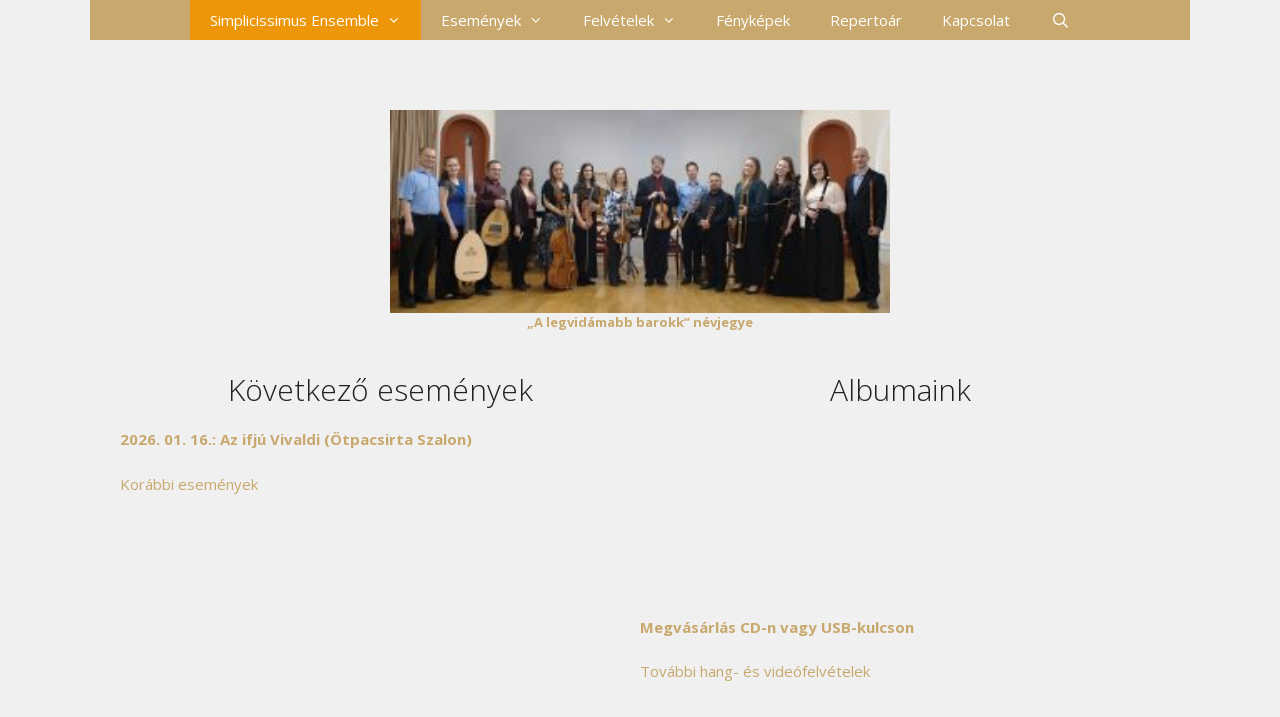

--- FILE ---
content_type: text/html; charset=UTF-8
request_url: http://simplicissimus.hu/
body_size: 146513
content:
<!DOCTYPE html>
<html lang="hu-HU">
<head>
	<meta charset="UTF-8">
	<title>Simplicissimus Ensemble</title>
<meta name='robots' content='max-image-preview:large' />
<meta name="viewport" content="width=device-width, initial-scale=1"><link href='https://fonts.gstatic.com' crossorigin rel='preconnect' />
<link href='https://fonts.googleapis.com' crossorigin rel='preconnect' />
<link rel="alternate" type="application/rss+xml" title="Simplicissimus Ensemble &raquo; hírcsatorna" href="http://simplicissimus.hu/feed" />
<link rel="alternate" type="application/rss+xml" title="Simplicissimus Ensemble &raquo; hozzászólás hírcsatorna" href="http://simplicissimus.hu/comments/feed" />
<link rel="alternate" title="oEmbed (JSON)" type="application/json+oembed" href="http://simplicissimus.hu/wp-json/oembed/1.0/embed?url=http%3A%2F%2Fsimplicissimus.hu%2F" />
<link rel="alternate" title="oEmbed (XML)" type="text/xml+oembed" href="http://simplicissimus.hu/wp-json/oembed/1.0/embed?url=http%3A%2F%2Fsimplicissimus.hu%2F&#038;format=xml" />
		<!-- This site uses the Google Analytics by MonsterInsights plugin v9.11.1 - Using Analytics tracking - https://www.monsterinsights.com/ -->
		<!-- Note: MonsterInsights is not currently configured on this site. The site owner needs to authenticate with Google Analytics in the MonsterInsights settings panel. -->
					<!-- No tracking code set -->
				<!-- / Google Analytics by MonsterInsights -->
		<style id='wp-img-auto-sizes-contain-inline-css'>
img:is([sizes=auto i],[sizes^="auto," i]){contain-intrinsic-size:3000px 1500px}
/*# sourceURL=wp-img-auto-sizes-contain-inline-css */
</style>
<style id='wp-emoji-styles-inline-css'>

	img.wp-smiley, img.emoji {
		display: inline !important;
		border: none !important;
		box-shadow: none !important;
		height: 1em !important;
		width: 1em !important;
		margin: 0 0.07em !important;
		vertical-align: -0.1em !important;
		background: none !important;
		padding: 0 !important;
	}
/*# sourceURL=wp-emoji-styles-inline-css */
</style>
<style id='wp-block-library-inline-css'>
:root{--wp-block-synced-color:#7a00df;--wp-block-synced-color--rgb:122,0,223;--wp-bound-block-color:var(--wp-block-synced-color);--wp-editor-canvas-background:#ddd;--wp-admin-theme-color:#007cba;--wp-admin-theme-color--rgb:0,124,186;--wp-admin-theme-color-darker-10:#006ba1;--wp-admin-theme-color-darker-10--rgb:0,107,160.5;--wp-admin-theme-color-darker-20:#005a87;--wp-admin-theme-color-darker-20--rgb:0,90,135;--wp-admin-border-width-focus:2px}@media (min-resolution:192dpi){:root{--wp-admin-border-width-focus:1.5px}}.wp-element-button{cursor:pointer}:root .has-very-light-gray-background-color{background-color:#eee}:root .has-very-dark-gray-background-color{background-color:#313131}:root .has-very-light-gray-color{color:#eee}:root .has-very-dark-gray-color{color:#313131}:root .has-vivid-green-cyan-to-vivid-cyan-blue-gradient-background{background:linear-gradient(135deg,#00d084,#0693e3)}:root .has-purple-crush-gradient-background{background:linear-gradient(135deg,#34e2e4,#4721fb 50%,#ab1dfe)}:root .has-hazy-dawn-gradient-background{background:linear-gradient(135deg,#faaca8,#dad0ec)}:root .has-subdued-olive-gradient-background{background:linear-gradient(135deg,#fafae1,#67a671)}:root .has-atomic-cream-gradient-background{background:linear-gradient(135deg,#fdd79a,#004a59)}:root .has-nightshade-gradient-background{background:linear-gradient(135deg,#330968,#31cdcf)}:root .has-midnight-gradient-background{background:linear-gradient(135deg,#020381,#2874fc)}:root{--wp--preset--font-size--normal:16px;--wp--preset--font-size--huge:42px}.has-regular-font-size{font-size:1em}.has-larger-font-size{font-size:2.625em}.has-normal-font-size{font-size:var(--wp--preset--font-size--normal)}.has-huge-font-size{font-size:var(--wp--preset--font-size--huge)}.has-text-align-center{text-align:center}.has-text-align-left{text-align:left}.has-text-align-right{text-align:right}.has-fit-text{white-space:nowrap!important}#end-resizable-editor-section{display:none}.aligncenter{clear:both}.items-justified-left{justify-content:flex-start}.items-justified-center{justify-content:center}.items-justified-right{justify-content:flex-end}.items-justified-space-between{justify-content:space-between}.screen-reader-text{border:0;clip-path:inset(50%);height:1px;margin:-1px;overflow:hidden;padding:0;position:absolute;width:1px;word-wrap:normal!important}.screen-reader-text:focus{background-color:#ddd;clip-path:none;color:#444;display:block;font-size:1em;height:auto;left:5px;line-height:normal;padding:15px 23px 14px;text-decoration:none;top:5px;width:auto;z-index:100000}html :where(.has-border-color){border-style:solid}html :where([style*=border-top-color]){border-top-style:solid}html :where([style*=border-right-color]){border-right-style:solid}html :where([style*=border-bottom-color]){border-bottom-style:solid}html :where([style*=border-left-color]){border-left-style:solid}html :where([style*=border-width]){border-style:solid}html :where([style*=border-top-width]){border-top-style:solid}html :where([style*=border-right-width]){border-right-style:solid}html :where([style*=border-bottom-width]){border-bottom-style:solid}html :where([style*=border-left-width]){border-left-style:solid}html :where(img[class*=wp-image-]){height:auto;max-width:100%}:where(figure){margin:0 0 1em}html :where(.is-position-sticky){--wp-admin--admin-bar--position-offset:var(--wp-admin--admin-bar--height,0px)}@media screen and (max-width:600px){html :where(.is-position-sticky){--wp-admin--admin-bar--position-offset:0px}}

/*# sourceURL=wp-block-library-inline-css */
</style><style id='wp-block-heading-inline-css'>
h1:where(.wp-block-heading).has-background,h2:where(.wp-block-heading).has-background,h3:where(.wp-block-heading).has-background,h4:where(.wp-block-heading).has-background,h5:where(.wp-block-heading).has-background,h6:where(.wp-block-heading).has-background{padding:1.25em 2.375em}h1.has-text-align-left[style*=writing-mode]:where([style*=vertical-lr]),h1.has-text-align-right[style*=writing-mode]:where([style*=vertical-rl]),h2.has-text-align-left[style*=writing-mode]:where([style*=vertical-lr]),h2.has-text-align-right[style*=writing-mode]:where([style*=vertical-rl]),h3.has-text-align-left[style*=writing-mode]:where([style*=vertical-lr]),h3.has-text-align-right[style*=writing-mode]:where([style*=vertical-rl]),h4.has-text-align-left[style*=writing-mode]:where([style*=vertical-lr]),h4.has-text-align-right[style*=writing-mode]:where([style*=vertical-rl]),h5.has-text-align-left[style*=writing-mode]:where([style*=vertical-lr]),h5.has-text-align-right[style*=writing-mode]:where([style*=vertical-rl]),h6.has-text-align-left[style*=writing-mode]:where([style*=vertical-lr]),h6.has-text-align-right[style*=writing-mode]:where([style*=vertical-rl]){rotate:180deg}
/*# sourceURL=http://simplicissimus.hu/wp-includes/blocks/heading/style.min.css */
</style>
<style id='wp-block-image-inline-css'>
.wp-block-image>a,.wp-block-image>figure>a{display:inline-block}.wp-block-image img{box-sizing:border-box;height:auto;max-width:100%;vertical-align:bottom}@media not (prefers-reduced-motion){.wp-block-image img.hide{visibility:hidden}.wp-block-image img.show{animation:show-content-image .4s}}.wp-block-image[style*=border-radius] img,.wp-block-image[style*=border-radius]>a{border-radius:inherit}.wp-block-image.has-custom-border img{box-sizing:border-box}.wp-block-image.aligncenter{text-align:center}.wp-block-image.alignfull>a,.wp-block-image.alignwide>a{width:100%}.wp-block-image.alignfull img,.wp-block-image.alignwide img{height:auto;width:100%}.wp-block-image .aligncenter,.wp-block-image .alignleft,.wp-block-image .alignright,.wp-block-image.aligncenter,.wp-block-image.alignleft,.wp-block-image.alignright{display:table}.wp-block-image .aligncenter>figcaption,.wp-block-image .alignleft>figcaption,.wp-block-image .alignright>figcaption,.wp-block-image.aligncenter>figcaption,.wp-block-image.alignleft>figcaption,.wp-block-image.alignright>figcaption{caption-side:bottom;display:table-caption}.wp-block-image .alignleft{float:left;margin:.5em 1em .5em 0}.wp-block-image .alignright{float:right;margin:.5em 0 .5em 1em}.wp-block-image .aligncenter{margin-left:auto;margin-right:auto}.wp-block-image :where(figcaption){margin-bottom:1em;margin-top:.5em}.wp-block-image.is-style-circle-mask img{border-radius:9999px}@supports ((-webkit-mask-image:none) or (mask-image:none)) or (-webkit-mask-image:none){.wp-block-image.is-style-circle-mask img{border-radius:0;-webkit-mask-image:url('data:image/svg+xml;utf8,<svg viewBox="0 0 100 100" xmlns="http://www.w3.org/2000/svg"><circle cx="50" cy="50" r="50"/></svg>');mask-image:url('data:image/svg+xml;utf8,<svg viewBox="0 0 100 100" xmlns="http://www.w3.org/2000/svg"><circle cx="50" cy="50" r="50"/></svg>');mask-mode:alpha;-webkit-mask-position:center;mask-position:center;-webkit-mask-repeat:no-repeat;mask-repeat:no-repeat;-webkit-mask-size:contain;mask-size:contain}}:root :where(.wp-block-image.is-style-rounded img,.wp-block-image .is-style-rounded img){border-radius:9999px}.wp-block-image figure{margin:0}.wp-lightbox-container{display:flex;flex-direction:column;position:relative}.wp-lightbox-container img{cursor:zoom-in}.wp-lightbox-container img:hover+button{opacity:1}.wp-lightbox-container button{align-items:center;backdrop-filter:blur(16px) saturate(180%);background-color:#5a5a5a40;border:none;border-radius:4px;cursor:zoom-in;display:flex;height:20px;justify-content:center;opacity:0;padding:0;position:absolute;right:16px;text-align:center;top:16px;width:20px;z-index:100}@media not (prefers-reduced-motion){.wp-lightbox-container button{transition:opacity .2s ease}}.wp-lightbox-container button:focus-visible{outline:3px auto #5a5a5a40;outline:3px auto -webkit-focus-ring-color;outline-offset:3px}.wp-lightbox-container button:hover{cursor:pointer;opacity:1}.wp-lightbox-container button:focus{opacity:1}.wp-lightbox-container button:focus,.wp-lightbox-container button:hover,.wp-lightbox-container button:not(:hover):not(:active):not(.has-background){background-color:#5a5a5a40;border:none}.wp-lightbox-overlay{box-sizing:border-box;cursor:zoom-out;height:100vh;left:0;overflow:hidden;position:fixed;top:0;visibility:hidden;width:100%;z-index:100000}.wp-lightbox-overlay .close-button{align-items:center;cursor:pointer;display:flex;justify-content:center;min-height:40px;min-width:40px;padding:0;position:absolute;right:calc(env(safe-area-inset-right) + 16px);top:calc(env(safe-area-inset-top) + 16px);z-index:5000000}.wp-lightbox-overlay .close-button:focus,.wp-lightbox-overlay .close-button:hover,.wp-lightbox-overlay .close-button:not(:hover):not(:active):not(.has-background){background:none;border:none}.wp-lightbox-overlay .lightbox-image-container{height:var(--wp--lightbox-container-height);left:50%;overflow:hidden;position:absolute;top:50%;transform:translate(-50%,-50%);transform-origin:top left;width:var(--wp--lightbox-container-width);z-index:9999999999}.wp-lightbox-overlay .wp-block-image{align-items:center;box-sizing:border-box;display:flex;height:100%;justify-content:center;margin:0;position:relative;transform-origin:0 0;width:100%;z-index:3000000}.wp-lightbox-overlay .wp-block-image img{height:var(--wp--lightbox-image-height);min-height:var(--wp--lightbox-image-height);min-width:var(--wp--lightbox-image-width);width:var(--wp--lightbox-image-width)}.wp-lightbox-overlay .wp-block-image figcaption{display:none}.wp-lightbox-overlay button{background:none;border:none}.wp-lightbox-overlay .scrim{background-color:#fff;height:100%;opacity:.9;position:absolute;width:100%;z-index:2000000}.wp-lightbox-overlay.active{visibility:visible}@media not (prefers-reduced-motion){.wp-lightbox-overlay.active{animation:turn-on-visibility .25s both}.wp-lightbox-overlay.active img{animation:turn-on-visibility .35s both}.wp-lightbox-overlay.show-closing-animation:not(.active){animation:turn-off-visibility .35s both}.wp-lightbox-overlay.show-closing-animation:not(.active) img{animation:turn-off-visibility .25s both}.wp-lightbox-overlay.zoom.active{animation:none;opacity:1;visibility:visible}.wp-lightbox-overlay.zoom.active .lightbox-image-container{animation:lightbox-zoom-in .4s}.wp-lightbox-overlay.zoom.active .lightbox-image-container img{animation:none}.wp-lightbox-overlay.zoom.active .scrim{animation:turn-on-visibility .4s forwards}.wp-lightbox-overlay.zoom.show-closing-animation:not(.active){animation:none}.wp-lightbox-overlay.zoom.show-closing-animation:not(.active) .lightbox-image-container{animation:lightbox-zoom-out .4s}.wp-lightbox-overlay.zoom.show-closing-animation:not(.active) .lightbox-image-container img{animation:none}.wp-lightbox-overlay.zoom.show-closing-animation:not(.active) .scrim{animation:turn-off-visibility .4s forwards}}@keyframes show-content-image{0%{visibility:hidden}99%{visibility:hidden}to{visibility:visible}}@keyframes turn-on-visibility{0%{opacity:0}to{opacity:1}}@keyframes turn-off-visibility{0%{opacity:1;visibility:visible}99%{opacity:0;visibility:visible}to{opacity:0;visibility:hidden}}@keyframes lightbox-zoom-in{0%{transform:translate(calc((-100vw + var(--wp--lightbox-scrollbar-width))/2 + var(--wp--lightbox-initial-left-position)),calc(-50vh + var(--wp--lightbox-initial-top-position))) scale(var(--wp--lightbox-scale))}to{transform:translate(-50%,-50%) scale(1)}}@keyframes lightbox-zoom-out{0%{transform:translate(-50%,-50%) scale(1);visibility:visible}99%{visibility:visible}to{transform:translate(calc((-100vw + var(--wp--lightbox-scrollbar-width))/2 + var(--wp--lightbox-initial-left-position)),calc(-50vh + var(--wp--lightbox-initial-top-position))) scale(var(--wp--lightbox-scale));visibility:hidden}}
/*# sourceURL=http://simplicissimus.hu/wp-includes/blocks/image/style.min.css */
</style>
<style id='wp-block-columns-inline-css'>
.wp-block-columns{box-sizing:border-box;display:flex;flex-wrap:wrap!important}@media (min-width:782px){.wp-block-columns{flex-wrap:nowrap!important}}.wp-block-columns{align-items:normal!important}.wp-block-columns.are-vertically-aligned-top{align-items:flex-start}.wp-block-columns.are-vertically-aligned-center{align-items:center}.wp-block-columns.are-vertically-aligned-bottom{align-items:flex-end}@media (max-width:781px){.wp-block-columns:not(.is-not-stacked-on-mobile)>.wp-block-column{flex-basis:100%!important}}@media (min-width:782px){.wp-block-columns:not(.is-not-stacked-on-mobile)>.wp-block-column{flex-basis:0;flex-grow:1}.wp-block-columns:not(.is-not-stacked-on-mobile)>.wp-block-column[style*=flex-basis]{flex-grow:0}}.wp-block-columns.is-not-stacked-on-mobile{flex-wrap:nowrap!important}.wp-block-columns.is-not-stacked-on-mobile>.wp-block-column{flex-basis:0;flex-grow:1}.wp-block-columns.is-not-stacked-on-mobile>.wp-block-column[style*=flex-basis]{flex-grow:0}:where(.wp-block-columns){margin-bottom:1.75em}:where(.wp-block-columns.has-background){padding:1.25em 2.375em}.wp-block-column{flex-grow:1;min-width:0;overflow-wrap:break-word;word-break:break-word}.wp-block-column.is-vertically-aligned-top{align-self:flex-start}.wp-block-column.is-vertically-aligned-center{align-self:center}.wp-block-column.is-vertically-aligned-bottom{align-self:flex-end}.wp-block-column.is-vertically-aligned-stretch{align-self:stretch}.wp-block-column.is-vertically-aligned-bottom,.wp-block-column.is-vertically-aligned-center,.wp-block-column.is-vertically-aligned-top{width:100%}
/*# sourceURL=http://simplicissimus.hu/wp-includes/blocks/columns/style.min.css */
</style>
<style id='wp-block-paragraph-inline-css'>
.is-small-text{font-size:.875em}.is-regular-text{font-size:1em}.is-large-text{font-size:2.25em}.is-larger-text{font-size:3em}.has-drop-cap:not(:focus):first-letter{float:left;font-size:8.4em;font-style:normal;font-weight:100;line-height:.68;margin:.05em .1em 0 0;text-transform:uppercase}body.rtl .has-drop-cap:not(:focus):first-letter{float:none;margin-left:.1em}p.has-drop-cap.has-background{overflow:hidden}:root :where(p.has-background){padding:1.25em 2.375em}:where(p.has-text-color:not(.has-link-color)) a{color:inherit}p.has-text-align-left[style*="writing-mode:vertical-lr"],p.has-text-align-right[style*="writing-mode:vertical-rl"]{rotate:180deg}
/*# sourceURL=http://simplicissimus.hu/wp-includes/blocks/paragraph/style.min.css */
</style>
<style id='wp-block-spacer-inline-css'>
.wp-block-spacer{clear:both}
/*# sourceURL=http://simplicissimus.hu/wp-includes/blocks/spacer/style.min.css */
</style>
<style id='global-styles-inline-css'>
:root{--wp--preset--aspect-ratio--square: 1;--wp--preset--aspect-ratio--4-3: 4/3;--wp--preset--aspect-ratio--3-4: 3/4;--wp--preset--aspect-ratio--3-2: 3/2;--wp--preset--aspect-ratio--2-3: 2/3;--wp--preset--aspect-ratio--16-9: 16/9;--wp--preset--aspect-ratio--9-16: 9/16;--wp--preset--color--black: #000000;--wp--preset--color--cyan-bluish-gray: #abb8c3;--wp--preset--color--white: #ffffff;--wp--preset--color--pale-pink: #f78da7;--wp--preset--color--vivid-red: #cf2e2e;--wp--preset--color--luminous-vivid-orange: #ff6900;--wp--preset--color--luminous-vivid-amber: #fcb900;--wp--preset--color--light-green-cyan: #7bdcb5;--wp--preset--color--vivid-green-cyan: #00d084;--wp--preset--color--pale-cyan-blue: #8ed1fc;--wp--preset--color--vivid-cyan-blue: #0693e3;--wp--preset--color--vivid-purple: #9b51e0;--wp--preset--color--contrast: var(--contrast);--wp--preset--color--contrast-2: var(--contrast-2);--wp--preset--color--contrast-3: var(--contrast-3);--wp--preset--color--base: var(--base);--wp--preset--color--base-2: var(--base-2);--wp--preset--color--base-3: var(--base-3);--wp--preset--color--accent: var(--accent);--wp--preset--gradient--vivid-cyan-blue-to-vivid-purple: linear-gradient(135deg,rgb(6,147,227) 0%,rgb(155,81,224) 100%);--wp--preset--gradient--light-green-cyan-to-vivid-green-cyan: linear-gradient(135deg,rgb(122,220,180) 0%,rgb(0,208,130) 100%);--wp--preset--gradient--luminous-vivid-amber-to-luminous-vivid-orange: linear-gradient(135deg,rgb(252,185,0) 0%,rgb(255,105,0) 100%);--wp--preset--gradient--luminous-vivid-orange-to-vivid-red: linear-gradient(135deg,rgb(255,105,0) 0%,rgb(207,46,46) 100%);--wp--preset--gradient--very-light-gray-to-cyan-bluish-gray: linear-gradient(135deg,rgb(238,238,238) 0%,rgb(169,184,195) 100%);--wp--preset--gradient--cool-to-warm-spectrum: linear-gradient(135deg,rgb(74,234,220) 0%,rgb(151,120,209) 20%,rgb(207,42,186) 40%,rgb(238,44,130) 60%,rgb(251,105,98) 80%,rgb(254,248,76) 100%);--wp--preset--gradient--blush-light-purple: linear-gradient(135deg,rgb(255,206,236) 0%,rgb(152,150,240) 100%);--wp--preset--gradient--blush-bordeaux: linear-gradient(135deg,rgb(254,205,165) 0%,rgb(254,45,45) 50%,rgb(107,0,62) 100%);--wp--preset--gradient--luminous-dusk: linear-gradient(135deg,rgb(255,203,112) 0%,rgb(199,81,192) 50%,rgb(65,88,208) 100%);--wp--preset--gradient--pale-ocean: linear-gradient(135deg,rgb(255,245,203) 0%,rgb(182,227,212) 50%,rgb(51,167,181) 100%);--wp--preset--gradient--electric-grass: linear-gradient(135deg,rgb(202,248,128) 0%,rgb(113,206,126) 100%);--wp--preset--gradient--midnight: linear-gradient(135deg,rgb(2,3,129) 0%,rgb(40,116,252) 100%);--wp--preset--font-size--small: 13px;--wp--preset--font-size--medium: 20px;--wp--preset--font-size--large: 36px;--wp--preset--font-size--x-large: 42px;--wp--preset--spacing--20: 0.44rem;--wp--preset--spacing--30: 0.67rem;--wp--preset--spacing--40: 1rem;--wp--preset--spacing--50: 1.5rem;--wp--preset--spacing--60: 2.25rem;--wp--preset--spacing--70: 3.38rem;--wp--preset--spacing--80: 5.06rem;--wp--preset--shadow--natural: 6px 6px 9px rgba(0, 0, 0, 0.2);--wp--preset--shadow--deep: 12px 12px 50px rgba(0, 0, 0, 0.4);--wp--preset--shadow--sharp: 6px 6px 0px rgba(0, 0, 0, 0.2);--wp--preset--shadow--outlined: 6px 6px 0px -3px rgb(255, 255, 255), 6px 6px rgb(0, 0, 0);--wp--preset--shadow--crisp: 6px 6px 0px rgb(0, 0, 0);}:where(.is-layout-flex){gap: 0.5em;}:where(.is-layout-grid){gap: 0.5em;}body .is-layout-flex{display: flex;}.is-layout-flex{flex-wrap: wrap;align-items: center;}.is-layout-flex > :is(*, div){margin: 0;}body .is-layout-grid{display: grid;}.is-layout-grid > :is(*, div){margin: 0;}:where(.wp-block-columns.is-layout-flex){gap: 2em;}:where(.wp-block-columns.is-layout-grid){gap: 2em;}:where(.wp-block-post-template.is-layout-flex){gap: 1.25em;}:where(.wp-block-post-template.is-layout-grid){gap: 1.25em;}.has-black-color{color: var(--wp--preset--color--black) !important;}.has-cyan-bluish-gray-color{color: var(--wp--preset--color--cyan-bluish-gray) !important;}.has-white-color{color: var(--wp--preset--color--white) !important;}.has-pale-pink-color{color: var(--wp--preset--color--pale-pink) !important;}.has-vivid-red-color{color: var(--wp--preset--color--vivid-red) !important;}.has-luminous-vivid-orange-color{color: var(--wp--preset--color--luminous-vivid-orange) !important;}.has-luminous-vivid-amber-color{color: var(--wp--preset--color--luminous-vivid-amber) !important;}.has-light-green-cyan-color{color: var(--wp--preset--color--light-green-cyan) !important;}.has-vivid-green-cyan-color{color: var(--wp--preset--color--vivid-green-cyan) !important;}.has-pale-cyan-blue-color{color: var(--wp--preset--color--pale-cyan-blue) !important;}.has-vivid-cyan-blue-color{color: var(--wp--preset--color--vivid-cyan-blue) !important;}.has-vivid-purple-color{color: var(--wp--preset--color--vivid-purple) !important;}.has-black-background-color{background-color: var(--wp--preset--color--black) !important;}.has-cyan-bluish-gray-background-color{background-color: var(--wp--preset--color--cyan-bluish-gray) !important;}.has-white-background-color{background-color: var(--wp--preset--color--white) !important;}.has-pale-pink-background-color{background-color: var(--wp--preset--color--pale-pink) !important;}.has-vivid-red-background-color{background-color: var(--wp--preset--color--vivid-red) !important;}.has-luminous-vivid-orange-background-color{background-color: var(--wp--preset--color--luminous-vivid-orange) !important;}.has-luminous-vivid-amber-background-color{background-color: var(--wp--preset--color--luminous-vivid-amber) !important;}.has-light-green-cyan-background-color{background-color: var(--wp--preset--color--light-green-cyan) !important;}.has-vivid-green-cyan-background-color{background-color: var(--wp--preset--color--vivid-green-cyan) !important;}.has-pale-cyan-blue-background-color{background-color: var(--wp--preset--color--pale-cyan-blue) !important;}.has-vivid-cyan-blue-background-color{background-color: var(--wp--preset--color--vivid-cyan-blue) !important;}.has-vivid-purple-background-color{background-color: var(--wp--preset--color--vivid-purple) !important;}.has-black-border-color{border-color: var(--wp--preset--color--black) !important;}.has-cyan-bluish-gray-border-color{border-color: var(--wp--preset--color--cyan-bluish-gray) !important;}.has-white-border-color{border-color: var(--wp--preset--color--white) !important;}.has-pale-pink-border-color{border-color: var(--wp--preset--color--pale-pink) !important;}.has-vivid-red-border-color{border-color: var(--wp--preset--color--vivid-red) !important;}.has-luminous-vivid-orange-border-color{border-color: var(--wp--preset--color--luminous-vivid-orange) !important;}.has-luminous-vivid-amber-border-color{border-color: var(--wp--preset--color--luminous-vivid-amber) !important;}.has-light-green-cyan-border-color{border-color: var(--wp--preset--color--light-green-cyan) !important;}.has-vivid-green-cyan-border-color{border-color: var(--wp--preset--color--vivid-green-cyan) !important;}.has-pale-cyan-blue-border-color{border-color: var(--wp--preset--color--pale-cyan-blue) !important;}.has-vivid-cyan-blue-border-color{border-color: var(--wp--preset--color--vivid-cyan-blue) !important;}.has-vivid-purple-border-color{border-color: var(--wp--preset--color--vivid-purple) !important;}.has-vivid-cyan-blue-to-vivid-purple-gradient-background{background: var(--wp--preset--gradient--vivid-cyan-blue-to-vivid-purple) !important;}.has-light-green-cyan-to-vivid-green-cyan-gradient-background{background: var(--wp--preset--gradient--light-green-cyan-to-vivid-green-cyan) !important;}.has-luminous-vivid-amber-to-luminous-vivid-orange-gradient-background{background: var(--wp--preset--gradient--luminous-vivid-amber-to-luminous-vivid-orange) !important;}.has-luminous-vivid-orange-to-vivid-red-gradient-background{background: var(--wp--preset--gradient--luminous-vivid-orange-to-vivid-red) !important;}.has-very-light-gray-to-cyan-bluish-gray-gradient-background{background: var(--wp--preset--gradient--very-light-gray-to-cyan-bluish-gray) !important;}.has-cool-to-warm-spectrum-gradient-background{background: var(--wp--preset--gradient--cool-to-warm-spectrum) !important;}.has-blush-light-purple-gradient-background{background: var(--wp--preset--gradient--blush-light-purple) !important;}.has-blush-bordeaux-gradient-background{background: var(--wp--preset--gradient--blush-bordeaux) !important;}.has-luminous-dusk-gradient-background{background: var(--wp--preset--gradient--luminous-dusk) !important;}.has-pale-ocean-gradient-background{background: var(--wp--preset--gradient--pale-ocean) !important;}.has-electric-grass-gradient-background{background: var(--wp--preset--gradient--electric-grass) !important;}.has-midnight-gradient-background{background: var(--wp--preset--gradient--midnight) !important;}.has-small-font-size{font-size: var(--wp--preset--font-size--small) !important;}.has-medium-font-size{font-size: var(--wp--preset--font-size--medium) !important;}.has-large-font-size{font-size: var(--wp--preset--font-size--large) !important;}.has-x-large-font-size{font-size: var(--wp--preset--font-size--x-large) !important;}
:where(.wp-block-columns.is-layout-flex){gap: 2em;}:where(.wp-block-columns.is-layout-grid){gap: 2em;}
/*# sourceURL=global-styles-inline-css */
</style>
<style id='core-block-supports-inline-css'>
.wp-container-core-columns-is-layout-9d6595d7{flex-wrap:nowrap;}
/*# sourceURL=core-block-supports-inline-css */
</style>
<style id='core-block-supports-duotone-inline-css'>
.wp-duotone-unset-1.wp-block-image img, .wp-duotone-unset-1.wp-block-image .components-placeholder{filter:unset;}
/*# sourceURL=core-block-supports-duotone-inline-css */
</style>

<style id='classic-theme-styles-inline-css'>
/*! This file is auto-generated */
.wp-block-button__link{color:#fff;background-color:#32373c;border-radius:9999px;box-shadow:none;text-decoration:none;padding:calc(.667em + 2px) calc(1.333em + 2px);font-size:1.125em}.wp-block-file__button{background:#32373c;color:#fff;text-decoration:none}
/*# sourceURL=/wp-includes/css/classic-themes.min.css */
</style>
<link rel='stylesheet' id='contact-form-7-css' href='http://simplicissimus.hu/wp-content/plugins/contact-form-7/includes/css/styles.css?ver=6.1.1' media='all' />
<link rel='stylesheet' id='searchandfilter-css' href='http://simplicissimus.hu/wp-content/plugins/search-filter/style.css?ver=1' media='all' />
<link rel='stylesheet' id='generate-style-css' href='http://simplicissimus.hu/wp-content/themes/generatepress/assets/css/all.min.css?ver=3.6.0' media='all' />
<style id='generate-style-inline-css'>
body{background-color:var(--base);color:var(--contrast);}a{color:#c8a86d;}a:hover, a:focus{text-decoration:underline;}.entry-title a, .site-branding a, a.button, .wp-block-button__link, .main-navigation a{text-decoration:none;}a:hover, a:focus, a:active{color:#ED9708;}body .grid-container{max-width:1100px;}.wp-block-group__inner-container{max-width:1100px;margin-left:auto;margin-right:auto;}.site-header .header-image{width:450px;}.generate-back-to-top{font-size:20px;border-radius:3px;position:fixed;bottom:30px;right:30px;line-height:40px;width:40px;text-align:center;z-index:10;transition:opacity 300ms ease-in-out;opacity:0.1;transform:translateY(1000px);}.generate-back-to-top__show{opacity:1;transform:translateY(0);}.navigation-search{position:absolute;left:-99999px;pointer-events:none;visibility:hidden;z-index:20;width:100%;top:0;transition:opacity 100ms ease-in-out;opacity:0;}.navigation-search.nav-search-active{left:0;right:0;pointer-events:auto;visibility:visible;opacity:1;}.navigation-search input[type="search"]{outline:0;border:0;vertical-align:bottom;line-height:1;opacity:0.9;width:100%;z-index:20;border-radius:0;-webkit-appearance:none;height:60px;}.navigation-search input::-ms-clear{display:none;width:0;height:0;}.navigation-search input::-ms-reveal{display:none;width:0;height:0;}.navigation-search input::-webkit-search-decoration, .navigation-search input::-webkit-search-cancel-button, .navigation-search input::-webkit-search-results-button, .navigation-search input::-webkit-search-results-decoration{display:none;}.main-navigation li.search-item{z-index:21;}li.search-item.active{transition:opacity 100ms ease-in-out;}.nav-left-sidebar .main-navigation li.search-item.active,.nav-right-sidebar .main-navigation li.search-item.active{width:auto;display:inline-block;float:right;}.gen-sidebar-nav .navigation-search{top:auto;bottom:0;}:root{--contrast:#222222;--contrast-2:#575760;--contrast-3:#b2b2be;--base:#f0f0f0;--base-2:#f7f8f9;--base-3:#ffffff;--accent:#1e73be;}:root .has-contrast-color{color:var(--contrast);}:root .has-contrast-background-color{background-color:var(--contrast);}:root .has-contrast-2-color{color:var(--contrast-2);}:root .has-contrast-2-background-color{background-color:var(--contrast-2);}:root .has-contrast-3-color{color:var(--contrast-3);}:root .has-contrast-3-background-color{background-color:var(--contrast-3);}:root .has-base-color{color:var(--base);}:root .has-base-background-color{background-color:var(--base);}:root .has-base-2-color{color:var(--base-2);}:root .has-base-2-background-color{background-color:var(--base-2);}:root .has-base-3-color{color:var(--base-3);}:root .has-base-3-background-color{background-color:var(--base-3);}:root .has-accent-color{color:var(--accent);}:root .has-accent-background-color{background-color:var(--accent);}body, button, input, select, textarea{font-family:Open Sans, sans-serif;font-size:15px;}.main-title{font-weight:600;font-size:48px;}.site-description{font-size:13px;}h1{font-weight:300;font-size:40px;}h2{font-weight:300;font-size:30px;}h3{font-size:20px;}.top-bar{background-color:#636363;color:#ffffff;}.top-bar a{color:#ffffff;}.top-bar a:hover{color:#303030;}.site-header{background-color:var(--base);color:#3a3a3a;}.site-header a{color:#3a3a3a;}.main-title a,.main-title a:hover{color:#222222;}.site-description{color:#999999;}.main-navigation,.main-navigation ul ul{background-color:#c8a86d;}.main-navigation .main-nav ul li a, .main-navigation .menu-toggle, .main-navigation .menu-bar-items{color:var(--base-3);}.main-navigation .main-nav ul li:not([class*="current-menu-"]):hover > a, .main-navigation .main-nav ul li:not([class*="current-menu-"]):focus > a, .main-navigation .main-nav ul li.sfHover:not([class*="current-menu-"]) > a, .main-navigation .menu-bar-item:hover > a, .main-navigation .menu-bar-item.sfHover > a{color:var(--base-3);background-color:#ED9708;}button.menu-toggle:hover,button.menu-toggle:focus,.main-navigation .mobile-bar-items a,.main-navigation .mobile-bar-items a:hover,.main-navigation .mobile-bar-items a:focus{color:var(--base-3);}.main-navigation .main-nav ul li[class*="current-menu-"] > a{color:var(--base-3);background-color:#ED9708;}.navigation-search input[type="search"],.navigation-search input[type="search"]:active, .navigation-search input[type="search"]:focus, .main-navigation .main-nav ul li.search-item.active > a, .main-navigation .menu-bar-items .search-item.active > a{color:var(--base-3);background-color:#ED9708;}.main-navigation ul ul{background-color:#c8a86d;}.main-navigation .main-nav ul ul li a{color:var(--base-3);}.main-navigation .main-nav ul ul li:not([class*="current-menu-"]):hover > a,.main-navigation .main-nav ul ul li:not([class*="current-menu-"]):focus > a, .main-navigation .main-nav ul ul li.sfHover:not([class*="current-menu-"]) > a{color:var(--base-3);background-color:#ED9708;}.main-navigation .main-nav ul ul li[class*="current-menu-"] > a{color:var(--base-3);background-color:#ED9708;}.separate-containers .inside-article, .separate-containers .comments-area, .separate-containers .page-header, .one-container .container, .separate-containers .paging-navigation, .inside-page-header{background-color:var(--base);}.entry-meta{color:#595959;}.entry-meta a{color:#595959;}.entry-meta a:hover{color:#1e73be;}.sidebar .widget{background-color:var(--base-2);}.sidebar .widget .widget-title{color:#000000;}.footer-widgets{color:#3a3a3a;background-color:var(--base-2);}.footer-widgets .widget-title{color:#000000;}.site-info{color:var(--base-3);background-color:#c8a86d;}.site-info a{color:#ffffff;}.site-info a:hover{color:#606060;}.footer-bar .widget_nav_menu .current-menu-item a{color:#606060;}input[type="text"],input[type="email"],input[type="url"],input[type="password"],input[type="search"],input[type="tel"],input[type="number"],textarea,select{color:#666666;background-color:var(--base-2);border-color:#cccccc;}input[type="text"]:focus,input[type="email"]:focus,input[type="url"]:focus,input[type="password"]:focus,input[type="search"]:focus,input[type="tel"]:focus,input[type="number"]:focus,textarea:focus,select:focus{color:#666666;background-color:var(--base-2);border-color:#bfbfbf;}button,html input[type="button"],input[type="reset"],input[type="submit"],a.button,a.wp-block-button__link:not(.has-background){color:#ffffff;background-color:#666666;}button:hover,html input[type="button"]:hover,input[type="reset"]:hover,input[type="submit"]:hover,a.button:hover,button:focus,html input[type="button"]:focus,input[type="reset"]:focus,input[type="submit"]:focus,a.button:focus,a.wp-block-button__link:not(.has-background):active,a.wp-block-button__link:not(.has-background):focus,a.wp-block-button__link:not(.has-background):hover{color:#ffffff;background-color:#3f3f3f;}a.generate-back-to-top{background-color:rgba( 0,0,0,0.4 );color:#ffffff;}a.generate-back-to-top:hover,a.generate-back-to-top:focus{background-color:rgba( 0,0,0,0.6 );color:#ffffff;}:root{--gp-search-modal-bg-color:var(--base-3);--gp-search-modal-text-color:var(--contrast);--gp-search-modal-overlay-bg-color:rgba(0,0,0,0.2);}@media (max-width: 768px){.main-navigation .menu-bar-item:hover > a, .main-navigation .menu-bar-item.sfHover > a{background:none;color:var(--base-3);}}.inside-top-bar{padding:10px;}.inside-header{padding:30px;}.separate-containers .inside-article, .separate-containers .comments-area, .separate-containers .page-header, .separate-containers .paging-navigation, .one-container .site-content, .inside-page-header{padding:10px 30px 10px 30px;}.site-main .wp-block-group__inner-container{padding:10px 30px 10px 30px;}.entry-content .alignwide, body:not(.no-sidebar) .entry-content .alignfull{margin-left:-30px;width:calc(100% + 60px);max-width:calc(100% + 60px);}.one-container.right-sidebar .site-main,.one-container.both-right .site-main{margin-right:30px;}.one-container.left-sidebar .site-main,.one-container.both-left .site-main{margin-left:30px;}.one-container.both-sidebars .site-main{margin:0px 30px 0px 30px;}.main-navigation .main-nav ul li a,.menu-toggle,.main-navigation .mobile-bar-items a{line-height:40px;}.main-navigation .main-nav ul ul li a{padding:5px 20px 5px 20px;}.main-navigation ul ul{width:300px;}.navigation-search input[type="search"]{height:40px;}.rtl .menu-item-has-children .dropdown-menu-toggle{padding-left:20px;}.menu-item-has-children ul .dropdown-menu-toggle{padding-top:5px;padding-bottom:5px;margin-top:-5px;}.rtl .main-navigation .main-nav ul li.menu-item-has-children > a{padding-right:20px;}.site-info{padding:5px 20px 10px 20px;}@media (max-width:768px){.separate-containers .inside-article, .separate-containers .comments-area, .separate-containers .page-header, .separate-containers .paging-navigation, .one-container .site-content, .inside-page-header{padding:30px;}.site-main .wp-block-group__inner-container{padding:30px;}.site-info{padding-right:10px;padding-left:10px;}.entry-content .alignwide, body:not(.no-sidebar) .entry-content .alignfull{margin-left:-30px;width:calc(100% + 60px);max-width:calc(100% + 60px);}}/* End cached CSS */@media (max-width: 768px){.main-navigation .menu-toggle,.main-navigation .mobile-bar-items,.sidebar-nav-mobile:not(#sticky-placeholder){display:block;}.main-navigation ul,.gen-sidebar-nav{display:none;}[class*="nav-float-"] .site-header .inside-header > *{float:none;clear:both;}}
.site-header{background-repeat:no-repeat;background-size:100%;}.separate-containers .inside-article,.separate-containers .comments-area,.separate-containers .page-header,.one-container .container,.separate-containers .paging-navigation,.separate-containers .inside-page-header{background-size:contain;}
.main-navigation .main-nav ul li a,.menu-toggle,.main-navigation .mobile-bar-items a{transition: line-height 300ms ease}.main-navigation.toggled .main-nav > ul{background-color: #c8a86d}
/*# sourceURL=generate-style-inline-css */
</style>
<link rel='stylesheet' id='generate-font-icons-css' href='http://simplicissimus.hu/wp-content/themes/generatepress/assets/css/components/font-icons.min.css?ver=3.6.0' media='all' />
<link rel='stylesheet' id='font-awesome-css' href='http://simplicissimus.hu/wp-content/themes/generatepress/assets/css/components/font-awesome.min.css?ver=4.7' media='all' />
<link rel='stylesheet' id='generate-google-fonts-css' href='https://fonts.googleapis.com/css?family=Open+Sans%3A300%2C300italic%2Cregular%2Citalic%2C600%2C600italic%2C700%2C700italic%2C800%2C800italic&#038;display=auto&#038;ver=3.6.0' media='all' />
<link rel='stylesheet' id='generate-sticky-css' href='http://simplicissimus.hu/wp-content/plugins/gp-premium/menu-plus/functions/css/sticky.min.css?ver=2.5.5' media='all' />
<link rel='stylesheet' id='generate-navigation-branding-css' href='http://simplicissimus.hu/wp-content/plugins/gp-premium/menu-plus/functions/css/navigation-branding.min.css?ver=2.5.5' media='all' />
<style id='generate-navigation-branding-inline-css'>
@media (max-width: 768px){.site-header, #site-navigation, #sticky-navigation{display:none !important;opacity:0.0;}#mobile-header{display:block !important;width:100% !important;}#mobile-header .main-nav > ul{display:none;}#mobile-header.toggled .main-nav > ul, #mobile-header .menu-toggle, #mobile-header .mobile-bar-items{display:block;}#mobile-header .main-nav{-ms-flex:0 0 100%;flex:0 0 100%;-webkit-box-ordinal-group:5;-ms-flex-order:4;order:4;}}.navigation-branding img, .site-logo.mobile-header-logo img{height:40px;width:auto;}.navigation-branding .main-title{line-height:40px;}@media (max-width: 1110px){#site-navigation .navigation-branding, #sticky-navigation .navigation-branding{margin-left:10px;}}@media (max-width: 768px){.main-navigation:not(.slideout-navigation) .main-nav{-ms-flex:0 0 100%;flex:0 0 100%;}.main-navigation:not(.slideout-navigation) .inside-navigation{-ms-flex-wrap:wrap;flex-wrap:wrap;display:-webkit-box;display:-ms-flexbox;display:flex;}.nav-aligned-center .navigation-branding, .nav-aligned-left .navigation-branding{margin-right:auto;}.nav-aligned-center  .main-navigation.has-branding:not(.slideout-navigation) .inside-navigation .main-nav,.nav-aligned-center  .main-navigation.has-sticky-branding.navigation-stick .inside-navigation .main-nav,.nav-aligned-left  .main-navigation.has-branding:not(.slideout-navigation) .inside-navigation .main-nav,.nav-aligned-left  .main-navigation.has-sticky-branding.navigation-stick .inside-navigation .main-nav{margin-right:0px;}}
/*# sourceURL=generate-navigation-branding-inline-css */
</style>
<script src="http://simplicissimus.hu/wp-includes/js/jquery/jquery.min.js?ver=3.7.1" id="jquery-core-js"></script>
<link rel="https://api.w.org/" href="http://simplicissimus.hu/wp-json/" /><link rel="alternate" title="JSON" type="application/json" href="http://simplicissimus.hu/wp-json/wp/v2/pages/4170" /><link rel="EditURI" type="application/rsd+xml" title="RSD" href="http://simplicissimus.hu/xmlrpc.php?rsd" />
<meta name="generator" content="WordPress 6.9" />
<link rel="canonical" href="http://simplicissimus.hu/" />
<link rel='shortlink' href='http://simplicissimus.hu/' />
<link rel="icon" href="http://simplicissimus.hu/wp-content/uploads/cropped-cropped-line-logo-fekete-32x32.png" sizes="32x32" />
<link rel="icon" href="http://simplicissimus.hu/wp-content/uploads/cropped-cropped-line-logo-fekete-192x192.png" sizes="192x192" />
<link rel="apple-touch-icon" href="http://simplicissimus.hu/wp-content/uploads/cropped-cropped-line-logo-fekete-180x180.png" />
<meta name="msapplication-TileImage" content="http://simplicissimus.hu/wp-content/uploads/cropped-cropped-line-logo-fekete-270x270.png" />
</head>

<body class="home wp-singular page-template-default page page-id-4170 page-parent wp-embed-responsive wp-theme-generatepress sticky-menu-slide sticky-enabled both-sticky-menu mobile-header mobile-header-logo mobile-header-sticky no-sidebar nav-above-header one-container contained-header active-footer-widgets-0 nav-search-enabled nav-aligned-center header-aligned-center dropdown-hover" itemtype="https://schema.org/WebPage" itemscope>
	<a class="screen-reader-text skip-link" href="#content" title="Kilépés a tartalomba">Kilépés a tartalomba</a>		<nav class="main-navigation grid-container grid-parent sub-menu-right" id="site-navigation" aria-label="Elsődleges"  itemtype="https://schema.org/SiteNavigationElement" itemscope>
			<div class="inside-navigation grid-container grid-parent">
				<form method="get" class="search-form navigation-search" action="http://simplicissimus.hu/">
					<input type="search" class="search-field" value="" name="s" title="Keresés" />
				</form>		<div class="mobile-bar-items">
						<span class="search-item">
				<a aria-label="Keresősáv megnyitása" href="#">
									</a>
			</span>
		</div>
						<button class="menu-toggle" aria-controls="primary-menu" aria-expanded="false">
					<span class="mobile-menu">Menü</span>				</button>
						<div id="primary-menu" class="main-nav">
			<ul class="menu sf-menu">
				<li class="page_item page-item-4170 menu-item-has-children current-menu-item"><a href="http://simplicissimus.hu/">Simplicissimus Ensemble<span role="presentation" class="dropdown-menu-toggle"></span></a>
<ul class='children'>
<li class="page_item page-item-3"><a href="http://simplicissimus.hu/simplicissimus/nevjegy">Névjegy</a></li>
<li class="page_item page-item-125"><a href="http://simplicissimus.hu/simplicissimus/nemeth-zsombor">Németh Zsombor &#8211; művészeti vezető</a></li>
<li class="page_item page-item-443"><a href="http://simplicissimus.hu/simplicissimus/kozremukodok">Eddigi közreműködők</a></li>
<li class="page_item page-item-5402"><a href="http://simplicissimus.hu/simplicissimus/mediamegjelenesek">Médiamegjelenések</a></li>
</ul>
</li>
<li class="page_item page-item-25 menu-item-has-children"><a href="http://simplicissimus.hu/esemenyek">Események<span role="presentation" class="dropdown-menu-toggle"></span></a>
<ul class='children'>
<li class="page_item page-item-5825"><a href="http://simplicissimus.hu/esemenyek/2026-01-16-az-ifju-vivaldi-otpacsirta-szalon">2026. 01. 16.: Az ifjú Vivaldi (Ötpacsirta Szalon) </a></li>
<li class="page_item page-item-423 menu-item-has-children"><a href="http://simplicissimus.hu/esemenyek/korabbiak">Korábbiak<span role="presentation" class="dropdown-menu-toggle"></span></a>
	<ul class='children'>
<li class="page_item page-item-5823"><a href="http://simplicissimus.hu/esemenyek/korabbiak/2026-2">2026</a></li>
<li class="page_item page-item-5668 menu-item-has-children"><a href="http://simplicissimus.hu/esemenyek/korabbiak/esemenyek_2025">2025<span role="presentation" class="dropdown-menu-toggle"></span></a>
		<ul class='children'>
<li class="page_item page-item-5670"><a href="http://simplicissimus.hu/esemenyek/korabbiak/esemenyek_2025/2025-01-04-ujevi-koncert-a-maklari-katolikus-templomban">2025. 01. 04.: Újévi koncert a maklári katolikus templomban</a></li>
<li class="page_item page-item-5680"><a href="http://simplicissimus.hu/esemenyek/korabbiak/esemenyek_2025/2025-03-21-j-s-bach-ahogyan-meg-nem-hallottad">2025. 03. 21.: J. S. Bach, ahogyan még nem hallotta(d)</a></li>
<li class="page_item page-item-5685"><a href="http://simplicissimus.hu/esemenyek/korabbiak/esemenyek_2025/2025-06-02-tudosok-hangversenye-unnepi-eloadas-az-mta-fennallasanak-bicentenariuma-alkalmabol">2025. 06. 02.: Tudósok hangversenye – ünnepi előadás az MTA fennállásának bicentenáriuma alkalmából</a></li>
<li class="page_item page-item-5689"><a href="http://simplicissimus.hu/esemenyek/korabbiak/esemenyek_2025/2025-06-28-csaladi-koncert-a-41-regi-zenei-napokon">2025. 06. 28.: Családi koncert a 41. Régi Zenei Napokon</a></li>
<li class="page_item page-item-5712"><a href="http://simplicissimus.hu/esemenyek/korabbiak/esemenyek_2025/2025-07-16-arie-antiche-projekt-i-nyari-enekkurzus-zarokoncert">2025. 07. 16.: Arie Antiche Projekt I. nyári énekkurzus zárókoncert</a></li>
<li class="page_item page-item-5722"><a href="http://simplicissimus.hu/esemenyek/korabbiak/esemenyek_2025/2025-08-09-kovacs-balint-simplicissimus-ensemble-gyori-barokk-eskuvo-2025">2025. 08. 09.: Kovács Bálint &amp; Simplicissimus Ensemble @ Győri Barokk Esküvő 2025</a></li>
<li class="page_item page-item-5727"><a href="http://simplicissimus.hu/esemenyek/korabbiak/esemenyek_2025/2025-09-19-telemann-burleszkjei-szentendrei-nyitott-templomok-hetvegeje">2025. 09. 19.: Telemann burleszkjei (Szentendrei Nyitott Templomok Hétvégéje)</a></li>
<li class="page_item page-item-5747"><a href="http://simplicissimus.hu/esemenyek/korabbiak/esemenyek_2025/2025-10-11-telemann-burleszkjei-wekerlei-kulturhaz">2025. 10. 11.: Telemann burleszkjei (Wekerlei Kultúrház)</a></li>
<li class="page_item page-item-5761"><a href="http://simplicissimus.hu/esemenyek/korabbiak/esemenyek_2025/2025-11-09-a-voros-pap-concertoi-linus-atya-tanczai">2025. 11. 09. A vörös pap concertói &amp; Linus atya tánczai</a></li>
		</ul>
</li>
<li class="page_item page-item-5597 menu-item-has-children"><a href="http://simplicissimus.hu/esemenyek/korabbiak/esemenyek_2024">2024<span role="presentation" class="dropdown-menu-toggle"></span></a>
		<ul class='children'>
<li class="page_item page-item-5591"><a href="http://simplicissimus.hu/esemenyek/korabbiak/esemenyek_2024/2024-05-10-barokk-kincsek">2024. 05. 10.: Barokk kincsek</a></li>
<li class="page_item page-item-5614"><a href="http://simplicissimus.hu/esemenyek/korabbiak/esemenyek_2024/2024-07-12-leco-ditalia">2024. 07. 12.: L’eco d’Italia (Tihany)</a></li>
<li class="page_item page-item-5618"><a href="http://simplicissimus.hu/esemenyek/korabbiak/esemenyek_2024/2024-07-19-a-simplicissimus-ensemble-csaladi-programja">2024. 07. 19.: A Simplicissimus Ensemble családi programja</a></li>
<li class="page_item page-item-5624"><a href="http://simplicissimus.hu/esemenyek/korabbiak/esemenyek_2024/2024-08-10-kovacs-balint-es-a-simplicissimus-ensemble-koncertje-a-31-gyori-barokk-eskuvon">2024. 08. 10.: Kovács Bálint és a Simplicissimus Ensemble koncertje a 31. Győri Barokk Esküvőn</a></li>
<li class="page_item page-item-5640"><a href="http://simplicissimus.hu/esemenyek/korabbiak/esemenyek_2024/2024-10-25-linus-atya-tanczai">2024. 10. 25.: Linus atya tánczai</a></li>
<li class="page_item page-item-5657"><a href="http://simplicissimus.hu/esemenyek/korabbiak/esemenyek_2024/2024-12-20-karacsony-az-otpacsirta-szalonban">2024. 12. 20.: Karácsony az Ötpacsirta Szalonban</a></li>
		</ul>
</li>
<li class="page_item page-item-5302 menu-item-has-children"><a href="http://simplicissimus.hu/esemenyek/korabbiak/esemenyek_2023">2023<span role="presentation" class="dropdown-menu-toggle"></span></a>
		<ul class='children'>
<li class="page_item page-item-5270"><a href="http://simplicissimus.hu/esemenyek/korabbiak/esemenyek_2023/2023-02-17-ki-volt-arcangelo-corelli">2023. 02. 17.: Ki volt Arcangelo Corelli? </a></li>
<li class="page_item page-item-5284"><a href="http://simplicissimus.hu/esemenyek/korabbiak/esemenyek_2023/2023-02-24-leco-ditalia-debrecen">2023. 02. 24.: L’eco d’Italia (Debrecen)</a></li>
<li class="page_item page-item-5319"><a href="http://simplicissimus.hu/esemenyek/korabbiak/esemenyek_2023/2023-03-11-telemann-burleszkjei-pilisborosjeno">2023. 03. 11.: Telemann burleszkjei (Pilisborosjenő)</a></li>
<li class="page_item page-item-5320"><a href="http://simplicissimus.hu/esemenyek/korabbiak/esemenyek_2023/2023-03-31-telemann-burleszkjei-scruton">2023. 03. 31.: Telemann burleszkjei (Scruton)</a></li>
<li class="page_item page-item-5368"><a href="http://simplicissimus.hu/esemenyek/korabbiak/esemenyek_2023/2023-04-22-unnepi-koncert">2023. 04. 22.: Ünnepi koncert</a></li>
<li class="page_item page-item-5443"><a href="http://simplicissimus.hu/esemenyek/korabbiak/esemenyek_2023/2023-05-19-kulonleges-hangszerek-ritka-kombinaciok">2023. 05. 19.: Különleges hangszerek, ritka kombinációk</a></li>
<li class="page_item page-item-5534"><a href="http://simplicissimus.hu/esemenyek/korabbiak/esemenyek_2023/2023-05-26-a-domahazi-muzsikusok">2023. 05. 26.: A domaházi muzsikusok</a></li>
<li class="page_item page-item-5542"><a href="http://simplicissimus.hu/esemenyek/korabbiak/esemenyek_2023/2023-07-01-barokk-kincsek-bakonybel">2023. 07. 01.: Barokk kincsek (Bakonybél)</a></li>
<li class="page_item page-item-5556"><a href="http://simplicissimus.hu/esemenyek/korabbiak/esemenyek_2023/2023-12-17-a-fouri-udvartol-a-koncertteremig">2023. 12. 17.: A főúri udvartól a koncertteremig</a></li>
<li class="page_item page-item-5573"><a href="http://simplicissimus.hu/esemenyek/korabbiak/esemenyek_2023/2023-12-17-pre-karacsonyi-jotekonysagi-hangverseny">2023. 12. 17.: Pre-karácsonyi jótékonysági hangverseny</a></li>
		</ul>
</li>
<li class="page_item page-item-4643 menu-item-has-children"><a href="http://simplicissimus.hu/esemenyek/korabbiak/esemenyek_2022">2022<span role="presentation" class="dropdown-menu-toggle"></span></a>
		<ul class='children'>
<li class="page_item page-item-4637"><a href="http://simplicissimus.hu/esemenyek/korabbiak/esemenyek_2022/2022-02-23-leco-ditalia-szombathely">2022. 02. 23.: L&#8217;eco d&#8217;Italia (Szombathely)</a></li>
<li class="page_item page-item-4631"><a href="http://simplicissimus.hu/esemenyek/korabbiak/esemenyek_2022/2022-02-24-leco-ditalia-budapest">2022. 02. 24.: L&#8217;eco d&#8217;Italia (Budapest)</a></li>
<li class="page_item page-item-4645"><a href="http://simplicissimus.hu/esemenyek/korabbiak/esemenyek_2022/2022-03-20-nyitany-a-barokkra">2022. 03. 20.: Nyitány a barokkra</a></li>
<li class="page_item page-item-4657"><a href="http://simplicissimus.hu/esemenyek/korabbiak/esemenyek_2022/2022-04-06-telemann-burleszkjei-obudai-tarsaskor">2022. 04. 06.: Telemann burleszkjei (Óbudai Társaskör)</a></li>
<li class="page_item page-item-4668"><a href="http://simplicissimus.hu/esemenyek/korabbiak/esemenyek_2022/2022-04-12-leco-ditalia-miskolc">2022. 04. 12.: L&#8217;eco d&#8217;Italia (Miskolc)</a></li>
<li class="page_item page-item-4686"><a href="http://simplicissimus.hu/esemenyek/korabbiak/esemenyek_2022/2022-05-16-leco-ditalia-gyor">2022. 05. 16.: L’eco d’Italia (Győr)</a></li>
<li class="page_item page-item-4674"><a href="http://simplicissimus.hu/esemenyek/korabbiak/esemenyek_2022/2022-05-20-10-eves-a-simplicissimus-kamaraegyuttes">2022. 05. 20.: 10 éves a Simplicissimus Kamaraegyüttes</a></li>
<li class="page_item page-item-5016"><a href="http://simplicissimus.hu/esemenyek/korabbiak/esemenyek_2022/2022-09-18-a-simplicissimus-ensemble-az-ars-sacra-fesztivalon">2022. 09. 18.: A Simplicissimus Ensemble az Ars Sacra Fesztiválon</a></li>
		</ul>
</li>
<li class="page_item page-item-4548 menu-item-has-children"><a href="http://simplicissimus.hu/esemenyek/korabbiak/esemenyek_2021">2021<span role="presentation" class="dropdown-menu-toggle"></span></a>
		<ul class='children'>
<li class="page_item page-item-4532"><a href="http://simplicissimus.hu/esemenyek/korabbiak/esemenyek_2021/2021-08-28-kollegak-baratok-rokonok">2021. 08. 28.: Kollégák, barátok, rokonok</a></li>
<li class="page_item page-item-4536"><a href="http://simplicissimus.hu/esemenyek/korabbiak/esemenyek_2021/2021-09-01-kristof-reka-simplicissimus-kamaraegyuttes-revkomarom">2021. 09. 01.: Kristóf Réka &#038; Simplicissimus Kamaraegyüttes (Révkomárom)</a></li>
<li class="page_item page-item-4542"><a href="http://simplicissimus.hu/esemenyek/korabbiak/esemenyek_2021/2021-09-02-kristof-reka-simplicissimus-kamaraegyuttes-somorja">2021. 09. 02.: Kristóf Réka &#038; Simplicissimus Kamaraegyüttes (Somorja)</a></li>
<li class="page_item page-item-4499"><a href="http://simplicissimus.hu/esemenyek/korabbiak/esemenyek_2021/2021-02-12-we-can-handel-it">2021. 10. 07.: We can Handel it!</a></li>
<li class="page_item page-item-4579"><a href="http://simplicissimus.hu/esemenyek/korabbiak/esemenyek_2021/2021-11-24-kortarsak">2021. 11. 24.: Kortársak</a></li>
<li class="page_item page-item-4590"><a href="http://simplicissimus.hu/esemenyek/korabbiak/esemenyek_2021/2021-12-04-karacsonyvaro-a-simplicissimus-kamaraegyuttes-es-csorsz-rumen-istvan-hangversenye-budapest">2021. 12. 04.: „Karácsonyváró” – a Simplicissimus Kamaraegyüttes és Csörsz Rumen István hangversenye (Budapest)</a></li>
<li class="page_item page-item-4614"><a href="http://simplicissimus.hu/esemenyek/korabbiak/esemenyek_2021/2021-12-11-karacsonyvaro-a-simplicissimus-kamaraegyuttes-es-csorsz-rumen-istvan-hangversenye-kisber">2021. 12. 11.: „Karácsonyváró” – a Simplicissimus Kamaraegyüttes és Csörsz Rumen István hangversenye (Kisbér)</a></li>
<li class="page_item page-item-4598"><a href="http://simplicissimus.hu/esemenyek/korabbiak/esemenyek_2021/2021-12-12-karacsonyvaro-a-simplicissimus-kamaraegyuttes-es-csorsz-rumen-istvan-hangversenye-balatonfured">2021. 12. 12.: „Karácsonyváró” – a Simplicissimus Kamaraegyüttes és Csörsz Rumen István hangversenye (Balatonfüred)</a></li>
		</ul>
</li>
<li class="page_item page-item-4440 menu-item-has-children"><a href="http://simplicissimus.hu/esemenyek/korabbiak/esemenyek_2020">2020<span role="presentation" class="dropdown-menu-toggle"></span></a>
		<ul class='children'>
<li class="page_item page-item-4413"><a href="http://simplicissimus.hu/esemenyek/korabbiak/esemenyek_2020/2020-02-12-a-kanonon-tul">2020. 02. 12.: A kánonon túl</a></li>
<li class="page_item page-item-4423"><a href="http://simplicissimus.hu/esemenyek/korabbiak/esemenyek_2020/2020-03-02-viva-vivaldi">2020. 03. 02.: Viva Vivaldi!</a></li>
<li class="page_item page-item-4443"><a href="http://simplicissimus.hu/esemenyek/korabbiak/esemenyek_2020/2020-03-04-a-kanonon-tul">2020. 03. 04.: A kánonon túl</a></li>
<li class="page_item page-item-4462"><a href="http://simplicissimus.hu/esemenyek/korabbiak/esemenyek_2020/2020-06-22-a-kanonon-tul">2020. 06. 22.: A kánonon túl</a></li>
<li class="page_item page-item-4479"><a href="http://simplicissimus.hu/esemenyek/korabbiak/esemenyek_2020/2020-07-10-kultur-kert-2020-simplicissimus-kamaraegyuttes">2020. 07. 10.: Kultúr Kert 2020 &#8211; Simplicissimus Kamaraegyüttes</a></li>
<li class="page_item page-item-4473"><a href="http://simplicissimus.hu/esemenyek/korabbiak/esemenyek_2020/2020-07-18-musikalisches-opfer-a-3">2020. 07. 18.: Musikalisches Opfer – à 3</a></li>
<li class="page_item page-item-4468"><a href="http://simplicissimus.hu/esemenyek/korabbiak/esemenyek_2020/2020-09-12-az-atalakulo-trioszonata">2020. 09. 12: Az átalakuló triószonáta</a></li>
		</ul>
</li>
<li class="page_item page-item-4221 menu-item-has-children"><a href="http://simplicissimus.hu/esemenyek/korabbiak/esemenyek_2019">2019<span role="presentation" class="dropdown-menu-toggle"></span></a>
		<ul class='children'>
<li class="page_item page-item-4215"><a href="http://simplicissimus.hu/esemenyek/korabbiak/esemenyek_2019/2019-03-17-a-simplicissimus-szent-jozsef-bucsunapi-koncertje">2019. 03. 17.: A Simplicissimus Szent József búcsúnapi koncertje</a></li>
<li class="page_item page-item-4055"><a href="http://simplicissimus.hu/esemenyek/korabbiak/esemenyek_2019/2019-03-21-a-regizene-europai-napja-az-obudai-tarsaskorben">2019. 03. 21.: A Régizene Európai Napja az Óbudai Társaskörben</a></li>
<li class="page_item page-item-4046"><a href="http://simplicissimus.hu/esemenyek/korabbiak/esemenyek_2019/2019-04-28-tortenetek-barokk-zenere">2019. 04. 28.: Történetek barokk zenére</a></li>
<li class="page_item page-item-4341"><a href="http://simplicissimus.hu/esemenyek/korabbiak/esemenyek_2019/2019-08-10-oromzene-a-xviii-szazadbol">2019. 08. 10.: Örömzene a XVIII. századból</a></li>
<li class="page_item page-item-4333"><a href="http://simplicissimus.hu/esemenyek/korabbiak/esemenyek_2019/2019-08-29-a-bach-kamarakorus-es-a-simplicissimus-kamaraegyuttes-koncertje-dorgicse">2019. 08. 29.: A Bach Kamarakórus és a Simplicissimus Kamaraegyüttes koncertje (Dörgicse)</a></li>
<li class="page_item page-item-4311"><a href="http://simplicissimus.hu/esemenyek/korabbiak/esemenyek_2019/2019-08-30-a-bach-kamarakorus-es-a-simplicissimus-kamaraegyuttes-koncertje-keszthely">2019. 08. 30.: A Bach Kamarakórus és a Simplicissimus Kamaraegyüttes koncertje (Keszthely)</a></li>
<li class="page_item page-item-4324"><a href="http://simplicissimus.hu/esemenyek/korabbiak/esemenyek_2019/2019-08-31-a-bach-kamarakorus-es-a-simplicissimus-kamaraegyuttes-koncertje-szentbekkalla">2019. 08. 31.: A Bach Kamarakórus és a Simplicissimus Kamaraegyüttes koncertje (Szentbékkálla)</a></li>
<li class="page_item page-item-4352"><a href="http://simplicissimus.hu/esemenyek/korabbiak/esemenyek_2019/2019-09-15-az-atalakulo-trioszonata">2019. 09. 15.: Az átalakuló triószonáta</a></li>
<li class="page_item page-item-4230"><a href="http://simplicissimus.hu/esemenyek/korabbiak/esemenyek_2019/2019-11-24-a-fouri-udvartol-a-koncertteremig">2019. 11. 24.: A főúri udvartól a koncertteremig</a></li>
<li class="page_item page-item-4384"><a href="http://simplicissimus.hu/esemenyek/korabbiak/esemenyek_2019/2019-11-25-vivas-eletre-halalra">2019. 11. 25.: Vívás életre-halálra</a></li>
<li class="page_item page-item-4397"><a href="http://simplicissimus.hu/esemenyek/korabbiak/esemenyek_2019/2019-12-17-szimplacisszimusz-vol-5">2019. 12. 17.: SZIMPLAcisszimusz vol. 5</a></li>
		</ul>
</li>
<li class="page_item page-item-3849 menu-item-has-children"><a href="http://simplicissimus.hu/esemenyek/korabbiak/esemenyek_2018">2018<span role="presentation" class="dropdown-menu-toggle"></span></a>
		<ul class='children'>
<li class="page_item page-item-3449"><a href="http://simplicissimus.hu/esemenyek/korabbiak/esemenyek_2018/2018-01-13-zengo-foldrajz">2018. 01. 13.: „Zengő földrajz”</a></li>
<li class="page_item page-item-3789"><a href="http://simplicissimus.hu/esemenyek/korabbiak/esemenyek_2018/2018-01-25-simplicissimus-uj-lumen">2018. 01. 25.: Simplicissimus @ Új Lumen</a></li>
<li class="page_item page-item-3821"><a href="http://simplicissimus.hu/esemenyek/korabbiak/esemenyek_2018/2018-01-26-simplicissimus-magyar-plakat-haz">2018. 01. 26.: Simplicissimus @ Magyar Plakát Ház</a></li>
<li class="page_item page-item-3319"><a href="http://simplicissimus.hu/esemenyek/korabbiak/esemenyek_2018/2018-01-29-szentivaneji-balett-vol-5">2018. 01. 29.: „Szentivánéji balett” vol. 5</a></li>
<li class="page_item page-item-3799"><a href="http://simplicissimus.hu/esemenyek/korabbiak/esemenyek_2018/2018-02-10-zengo-asztal">2018. 02. 10.: „Zengő asztal”</a></li>
<li class="page_item page-item-3327"><a href="http://simplicissimus.hu/esemenyek/korabbiak/esemenyek_2018/2018-01-19-szentivaneji-balett-vol-6">2018. 02. 19.: „Szentivánéji balett” vol. 6</a></li>
<li class="page_item page-item-3191"><a href="http://simplicissimus.hu/esemenyek/korabbiak/esemenyek_2018/2018-03-04-a-szerelmes-kiralyno">2018. 03. 04.: „A szerelmes királynő”</a></li>
<li class="page_item page-item-3913"><a href="http://simplicissimus.hu/esemenyek/korabbiak/esemenyek_2018/2018-03-24-simplicissimus-a-bach-mindenkinek-fesztivalon">2018. 03. 24.: Simplicissimus a Bach Mindenkinek fesztiválon</a></li>
<li class="page_item page-item-3959"><a href="http://simplicissimus.hu/esemenyek/korabbiak/esemenyek_2018/2018-04-19-ifjusagi-hangversenyek-bacs-kiskun-megyeben">2018. 04. 19.: Ifjúsági hangversenyek Bács-Kiskun megyében</a></li>
<li class="page_item page-item-3943"><a href="http://simplicissimus.hu/esemenyek/korabbiak/esemenyek_2018/2018-04-28-armonico-tributo">2018. 04. 28.: „Armonico tributo”</a></li>
<li class="page_item page-item-3994"><a href="http://simplicissimus.hu/esemenyek/korabbiak/esemenyek_2018/2018-08-11-leco-ditalia-italia-visszhangjai">2018. 08. 11.: „L&#8217;eco d&#8217;Italia &#8211; Itália (vissz)hangjai”</a></li>
<li class="page_item page-item-4002"><a href="http://simplicissimus.hu/esemenyek/korabbiak/esemenyek_2018/2018-09-15-leco-ditalia-italia-visszhangjai">2018. 09. 15.: „L’eco d’Italia – Itália (vissz)hangjai”</a></li>
<li class="page_item page-item-4020"><a href="http://simplicissimus.hu/esemenyek/korabbiak/esemenyek_2018/2018-09-21-privat-koncert">2018. 09. 21.: Privát koncert</a></li>
<li class="page_item page-item-4028"><a href="http://simplicissimus.hu/esemenyek/korabbiak/esemenyek_2018/2018-10-24-privat-koncert">2018. 10. 24.: Privát koncert</a></li>
<li class="page_item page-item-4037"><a href="http://simplicissimus.hu/esemenyek/korabbiak/esemenyek_2018/2018-11-01-h-i-f-biber-requiem">2018. 11. 01.: H. I. F. Biber: Requiem</a></li>
<li class="page_item page-item-4031"><a href="http://simplicissimus.hu/esemenyek/korabbiak/esemenyek_2018/2018-11-08-simply-violins">2018. 11. 08.: Simply violins</a></li>
<li class="page_item page-item-4049"><a href="http://simplicissimus.hu/esemenyek/korabbiak/esemenyek_2018/2018-12-16-karacsonyi-hangverseny">2018. 12. 16.: Karácsonyi hangverseny</a></li>
		</ul>
</li>
<li class="page_item page-item-2783 menu-item-has-children"><a href="http://simplicissimus.hu/esemenyek/korabbiak/esemenyek_2017">2017<span role="presentation" class="dropdown-menu-toggle"></span></a>
		<ul class='children'>
<li class="page_item page-item-2757"><a href="http://simplicissimus.hu/esemenyek/korabbiak/esemenyek_2017/2017-01-07-zemlenyi-eszter-simplicissimus-kamaraegyuttes-ujevi-koncertje">2017. 01. 07.: Zemlényi Eszter &#038; Simplicissimus Kamaraegyüttes Újévi Koncertje</a></li>
<li class="page_item page-item-2543"><a href="http://simplicissimus.hu/esemenyek/korabbiak/esemenyek_2017/2017-02-11-vivaldi-est-simplicissimus-otk-vol-4">2017. 02. 11.: Vivaldi-est – Simplicissimus @ ÓTK vol. 4</a></li>
<li class="page_item page-item-2625"><a href="http://simplicissimus.hu/esemenyek/korabbiak/esemenyek_2017/2017-02-26-irodalmi-reflexiok-a-barokk-zeneben-ii">2017. 02. 26.: Irodalmi reflexiók a barokk zenében II.</a></li>
<li class="page_item page-item-2947"><a href="http://simplicissimus.hu/esemenyek/korabbiak/esemenyek_2017/2017-03-04-simplicissimus-mupa-vol-7">2017. 03. 04.: Simplicissimus @ MüPa vol. 7</a></li>
<li class="page_item page-item-2957"><a href="http://simplicissimus.hu/esemenyek/korabbiak/esemenyek_2017/2017-03-12-zemlenyi-eszter-es-a-simplicissimus-kamaraegyuttes-vivaldi-estje">2017. 03. 12.: Zemlényi Eszter és a Simplicissimus Kamaraegyüttes Vivaldi-estje</a></li>
<li class="page_item page-item-2975"><a href="http://simplicissimus.hu/esemenyek/korabbiak/esemenyek_2017/2017-03-18-simplicissimus-bach-mindenkinek-fesztival-2017">2017. 03. 18.: Simplicissimus @ Bach Mindenkinek Fesztivál 2017</a></li>
<li class="page_item page-item-2993"><a href="http://simplicissimus.hu/esemenyek/korabbiak/esemenyek_2017/2017-03-21-a-regizene-europai-napja-2017">2017. 03. 21.: A Régizene Európai Napja 2017</a></li>
<li class="page_item page-item-3003"><a href="http://simplicissimus.hu/esemenyek/korabbiak/esemenyek_2017/2017-03-29-szimplacisszimusz-vol-3">2017. 03. 29.: SZIMPLAcisszimusz vol. 3</a></li>
<li class="page_item page-item-3051"><a href="http://simplicissimus.hu/esemenyek/korabbiak/esemenyek_2017/2017-05-24-simplicissimus-mupa-vol-8">2017. 05. 24.: Simplicissimus @ MüPa vol. 8</a></li>
<li class="page_item page-item-2629"><a href="http://simplicissimus.hu/esemenyek/korabbiak/esemenyek_2017/2017-05-27-irodalmi-reflexiok-a-barokk-zeneben-iii">2017. 05. 27.: Irodalmi reflexiók a barokk zenében III.</a></li>
<li class="page_item page-item-3161"><a href="http://simplicissimus.hu/esemenyek/korabbiak/esemenyek_2017/2017-06-07-simplicissimus-mupa-vol-9">2017. 06. 07.: Simplicissimus @ MüPa vol. 9</a></li>
<li class="page_item page-item-3137"><a href="http://simplicissimus.hu/esemenyek/korabbiak/esemenyek_2017/2017-06-24-simplicissimus-fuga-vol-2">2017. 06. 24.: Simplicissimus @ FUGA vol. 2</a></li>
<li class="page_item page-item-3293"><a href="http://simplicissimus.hu/esemenyek/korabbiak/esemenyek_2017/2017-10-14-zengo-foldrajz-simplicissimus-otk-vol-5">2017. 10. 14.: „Zengő földrajz” – Simplicissimus @ ÓTK vol. 5</a></li>
<li class="page_item page-item-3301"><a href="http://simplicissimus.hu/esemenyek/korabbiak/esemenyek_2017/2017-10-26-swift-350-simplicissimus-pmh-vol-4">2017. 10. 26.: Swift 350 &#8211; Simplicissimus @ PMH vol. 4</a></li>
<li class="page_item page-item-3567"><a href="http://simplicissimus.hu/esemenyek/korabbiak/esemenyek_2017/2017-10-31-kantatas-istentisztelet">2017. 10. 31.: Kantátás istentisztelet</a></li>
<li class="page_item page-item-3347"><a href="http://simplicissimus.hu/esemenyek/korabbiak/esemenyek_2017/2017-12-09-simplicissimus-mupa-uvegterem-vol-10">2017. 12. 09.: Simplicissimus @ MüPa Üvegterem vol. 10</a></li>
<li class="page_item page-item-3389"><a href="http://simplicissimus.hu/esemenyek/korabbiak/esemenyek_2017/2017-12-20-szimplacisszimusz-vol-4-xmas-edition">2017. 12. 20.: SZIMPLAcisszimusz vol. 4 (Xmas Edition)</a></li>
<li class="page_item page-item-3737"><a href="http://simplicissimus.hu/esemenyek/korabbiak/esemenyek_2017/2017-12-10-concerti-e-sinfonie-per-il-santissimo-natale">2017. 12. 10.: Concerti e Sinfonie per il Santissimo Natale</a></li>
<li class="page_item page-item-3771"><a href="http://simplicissimus.hu/esemenyek/korabbiak/esemenyek_2017/2017-12-22-simplicissimus-szent-jozsef-templom-vol-5">2017. 12. 22.: Simplicissimus @ Szent József templom vol. 5</a></li>
		</ul>
</li>
<li class="page_item page-item-2159 menu-item-has-children"><a href="http://simplicissimus.hu/esemenyek/korabbiak/esemenyek_2016">2016<span role="presentation" class="dropdown-menu-toggle"></span></a>
		<ul class='children'>
<li class="page_item page-item-2099"><a href="http://simplicissimus.hu/esemenyek/korabbiak/esemenyek_2016/2016-01-31-kabdebo-sandor-dla-hangversenye">2016. 01. 31.: Kabdebó Sándor DLA hangversenye</a></li>
<li class="page_item page-item-2163"><a href="http://simplicissimus.hu/esemenyek/korabbiak/esemenyek_2016/2016-02-09-doktorandusz-koncertek-4">2016. 02. 09.: Doktorandusz Koncertek 4.</a></li>
<li class="page_item page-item-1711"><a href="http://simplicissimus.hu/esemenyek/korabbiak/esemenyek_2016/2016-02-18-simplicissimus-es-vendegei-obudai-tarsaskor-vol-3">2016. 02. 18.: Simplicissimus (és vendégei) @ Óbudai Társaskör vol. 3</a></li>
<li class="page_item page-item-2283"><a href="http://simplicissimus.hu/esemenyek/korabbiak/esemenyek_2016/2016-03-09-simplicissimus-pte-mk">2016. 03. 09.: Simplicissimus @ PTE-MK</a></li>
<li class="page_item page-item-2257"><a href="http://simplicissimus.hu/esemenyek/korabbiak/esemenyek_2016/2016-03-19-simplicissimus-hold-korus-bach-in-the-subways-2016">2016. 03. 19.: Simplicissimus &#038; Hold Kórus @ Bach in the Subways 2016</a></li>
<li class="page_item page-item-2225"><a href="http://simplicissimus.hu/esemenyek/korabbiak/esemenyek_2016/2016-03-20-gradus-ad-publicum">2016. 03. 20.: Gradus ad Publicum</a></li>
<li class="page_item page-item-2261"><a href="http://simplicissimus.hu/esemenyek/korabbiak/esemenyek_2016/2016-03-22-simplicissimus-hold-korus-kelenfoldi-evangelikus-egyhazkozseg-temploma-vol-2">2016. 03. 22.: Simplicissimus &#038; Hold Kórus @ Kelenföldi Evangélikus Egyházközség temploma vol. 2</a></li>
<li class="page_item page-item-2117"><a href="http://simplicissimus.hu/esemenyek/korabbiak/esemenyek_2016/2016-04-28-simplicissimus-lumen-vol-3">2016. 04. 28.: Simplicissimus @ Lumen vol. 3</a></li>
<li class="page_item page-item-1697"><a href="http://simplicissimus.hu/esemenyek/korabbiak/esemenyek_2016/2016-05-02-szentivaneji-balett-simplicissimus-feat-coincidance-fesztival-szinhaz-vol-2">2016. 05. 02.: „Szentivánéji balett” – Simplicissimus (feat. CoinciDance) @ Fesztivál Színház vol. 2</a></li>
<li class="page_item page-item-2317"><a href="http://simplicissimus.hu/esemenyek/korabbiak/esemenyek_2016/2016-06-08-szimplacisszimusz">2016. 06. 08.: SZIMPLAcisszimusz</a></li>
<li class="page_item page-item-2433"><a href="http://simplicissimus.hu/esemenyek/korabbiak/esemenyek_2016/2016-06-13-jotekonysagi-koncert-a-karpataljai-nehez-sorsu-csaladok-tamogatasara">2016. 06. 13.: Jótékonysági koncert a kárpátaljai nehéz sorsú családok támogatására</a></li>
<li class="page_item page-item-2269"><a href="http://simplicissimus.hu/esemenyek/korabbiak/esemenyek_2016/2016-07-25-simplicissimus-muveszetek-volgye-2016">2016. 07. 25.: Simplicissimus @ Művészetek Völgye 2016</a></li>
<li class="page_item page-item-2469"><a href="http://simplicissimus.hu/esemenyek/korabbiak/esemenyek_2016/2016-09-10-simplicissimus-veszpremvarsany">2016. 09. 10.: Simplicissimus @ Veszprémvarsány</a></li>
<li class="page_item page-item-2439"><a href="http://simplicissimus.hu/esemenyek/korabbiak/esemenyek_2016/2016-09-18-simplicissimus-szent-jozsef-templom-vol-4">2016. 09. 18.: Simplicissimus @ Szent József templom vol. 4</a></li>
<li class="page_item page-item-2479"><a href="http://simplicissimus.hu/esemenyek/korabbiak/esemenyek_2016/2016-10-01-simplicissimus-mupa-vol-6">2016. 10. 01.: Simplicissimus @ MüPa vol. 6</a></li>
<li class="page_item page-item-2463"><a href="http://simplicissimus.hu/esemenyek/korabbiak/esemenyek_2016/2016-10-09-simplicissimus-zti-vol-3">2016. 10. 09.: Simplicissimus @ ZTI vol. 3</a></li>
<li class="page_item page-item-2553"><a href="http://simplicissimus.hu/esemenyek/korabbiak/esemenyek_2016/2016-10-17-simplicissimus-racskert">2016. 10. 17.: Simplicissimus @ Rácskert</a></li>
<li class="page_item page-item-2525"><a href="http://simplicissimus.hu/esemenyek/korabbiak/esemenyek_2016/2016-10-27-simplicissimus-lumen-vol-4">2016. 10. 27.: Simplicissimus @ Lumen vol. 4</a></li>
<li class="page_item page-item-2397"><a href="http://simplicissimus.hu/esemenyek/korabbiak/esemenyek_2016/2016-11-14-szentivaneji-balett-simplicissimus-coincidance-fesztival-szinhaz-vol-3">2016. 11. 14.: „Szentivánéji balett” &#8211; Simplicissimus &#038; CoinciDance @ Fesztivál Színház vol. 3</a></li>
<li class="page_item page-item-2613"><a href="http://simplicissimus.hu/esemenyek/korabbiak/esemenyek_2016/2016-11-26-irodalmi-reflexiok-a-barokk-zeneben-i">2016. 11. 26.: Irodalmi reflexiók a barokk zenében I.</a></li>
<li class="page_item page-item-2669"><a href="http://simplicissimus.hu/esemenyek/korabbiak/esemenyek_2016/2016-11-27-zenes-istentisztelet">2016. 11. 27.: Zenés istentisztelet</a></li>
<li class="page_item page-item-2673"><a href="http://simplicissimus.hu/esemenyek/korabbiak/esemenyek_2016/2016-12-10-regizene-italiai-szonatak">2016. 12. 10.: Régizene: Itáliai szonáták</a></li>
<li class="page_item page-item-2403"><a href="http://simplicissimus.hu/esemenyek/korabbiak/esemenyek_2016/2016-12-12-szentivaneji-balett-simplicissimus-coincidance-fesztival-szinhaz-vol-4">2016. 12. 12.: „Szentivánéji balett” &#8211; Simplicissimus &#038; CoinciDance @ Fesztivál Színház vol. 4</a></li>
<li class="page_item page-item-2747"><a href="http://simplicissimus.hu/esemenyek/korabbiak/esemenyek_2016/2016-12-17-simplicissimus-racskert-vol-2">2016. 12. 17.: Simplicissimus @ Rácskert vol. 2</a></li>
<li class="page_item page-item-2735"><a href="http://simplicissimus.hu/esemenyek/korabbiak/esemenyek_2016/2016-12-18-karacsonyi-hangverseny">2016. 12. 18.: Karácsonyi hangverseny</a></li>
<li class="page_item page-item-2689"><a href="http://simplicissimus.hu/esemenyek/korabbiak/esemenyek_2016/2016-12-27-szimplacisszimusz-vol-2">2016. 12. 27.: SZIMPLAcisszimusz vol. 2</a></li>
		</ul>
</li>
<li class="page_item page-item-1103 menu-item-has-children"><a href="http://simplicissimus.hu/esemenyek/korabbiak/esemenyek_2015">2015<span role="presentation" class="dropdown-menu-toggle"></span></a>
		<ul class='children'>
<li class="page_item page-item-639"><a href="http://simplicissimus.hu/esemenyek/korabbiak/esemenyek_2015/2015-02-08-simplicissimus-fuga">2015. 02. 08.: Simplicissimus @ FUGA</a></li>
<li class="page_item page-item-649"><a href="http://simplicissimus.hu/esemenyek/korabbiak/esemenyek_2015/2015-02-15-simplicissimus-szent-jozsef-templom-vol-3">2015. 02. 15.: Simplicissimus @ Szent József templom vol. 3</a></li>
<li class="page_item page-item-157"><a href="http://simplicissimus.hu/esemenyek/korabbiak/esemenyek_2015/2015-02-26-simplicissimus-obudai-tarsaskor-vol-2">2015. 02. 26.: Simplicissimus @ Óbudai Társaskör vol. 2</a></li>
<li class="page_item page-item-1117"><a href="http://simplicissimus.hu/esemenyek/korabbiak/esemenyek_2015/2015-03-14-j-s-bach-mate-passioja-a-pesti-ferenceseknel">2015. 03. 14.: J. S. Bach Máté-passiója a Pesti Ferenceseknél</a></li>
<li class="page_item page-item-1277"><a href="http://simplicissimus.hu/esemenyek/korabbiak/esemenyek_2015/2015-03-21-simplicissimus-bach-in-the-subways-2015">2015. 03. 21.: Simplicissimus @ Bach in the Subways 2015</a></li>
<li class="page_item page-item-1243"><a href="http://simplicissimus.hu/esemenyek/korabbiak/esemenyek_2015/2015-03-31-simplicissimus-feat-hold-korus-fasori-evangelikus-templom">2015. 03. 31.: Simplicissimus (feat. Hold Kórus) @ Fasori Evangélikus Templom</a></li>
<li class="page_item page-item-1321"><a href="http://simplicissimus.hu/esemenyek/korabbiak/esemenyek_2015/2015-04-18-simplicissimus-roser-udvar">2015. 04. 18.: Simplicissimus @ Röser Udvar</a></li>
<li class="page_item page-item-1353"><a href="http://simplicissimus.hu/esemenyek/korabbiak/esemenyek_2015/2015-04-24-simplicissimus-atlantlisz-konyvsziget">2015. 04. 24.: Simplicissimus @ Atlantlisz Könyvsziget</a></li>
<li class="page_item page-item-1439"><a href="http://simplicissimus.hu/esemenyek/korabbiak/esemenyek_2015/2015-05-09-10-la-stravaganza-ed-a-iv-a">2015. 05. 09-10.: „La Stravaganza” Ed. a IV-a</a></li>
<li class="page_item page-item-1475"><a href="http://simplicissimus.hu/esemenyek/korabbiak/esemenyek_2015/2015-06-13-simplicissimus-feat-hold-korus-kelenfoldi-evangelikus-egyhazkozseg-temploma">2015. 06. 13.: Simplicissimus (feat. Hold Kórus) @ Kelenföldi Evangélikus Egyházközség temploma</a></li>
<li class="page_item page-item-1513"><a href="http://simplicissimus.hu/esemenyek/korabbiak/esemenyek_2015/2015-06-21-prelude-koncert">2015. 06. 21.: Prelude-koncert</a></li>
<li class="page_item page-item-1369"><a href="http://simplicissimus.hu/esemenyek/korabbiak/esemenyek_2015/2015-08-02-simplicissimus-muveszetek-volgye-2015">2015. 08. 02.: Simplicissimus @ Művészetek Völgye 2015</a></li>
<li class="page_item page-item-1641"><a href="http://simplicissimus.hu/esemenyek/korabbiak/esemenyek_2015/2015-09-05-simplicissimus-ravazd-vol-2">2015. 09. 05.: Simplicissimus @ Ravazd vol. 2</a></li>
<li class="page_item page-item-1655"><a href="http://simplicissimus.hu/esemenyek/korabbiak/esemenyek_2015/2015-09-19-simplicissimus-duna-palota">2015. 09. 19.: Simplicissimus @ Duna Palota</a></li>
<li class="page_item page-item-1557"><a href="http://simplicissimus.hu/esemenyek/korabbiak/esemenyek_2015/2015-09-28-szentivaneji-balett-simplicissimus-feat-coincidance-fesztival-szinhaz">2015. 09. 28.: „Szentivánéji balett” – Simplicissimus (feat. CoinciDance) @ Fesztivál Színház</a></li>
<li class="page_item page-item-1703"><a href="http://simplicissimus.hu/esemenyek/korabbiak/esemenyek_2015/2015-10-03-simplicissimus-mupa-vol-4">2015. 10. 03.: Simplicissimus @ MüPa vol. 4</a></li>
<li class="page_item page-item-1725"><a href="http://simplicissimus.hu/esemenyek/korabbiak/esemenyek_2015/2015-10-10-komlos-70">2015. 10. 10.: „Komlós 70”</a></li>
<li class="page_item page-item-1707"><a href="http://simplicissimus.hu/esemenyek/korabbiak/esemenyek_2015/2015-11-19-simplicissimus-lumen-vol-2">2015. 11. 19.: Simplicissimus @ Lumen vol. 2</a></li>
<li class="page_item page-item-1859"><a href="http://simplicissimus.hu/esemenyek/korabbiak/esemenyek_2015/2015-12-06-pastorale-simplicissimus-parbeszed-haza">2015. 12. 06.: „Pastorale” – Simplicissimus @ Párbeszéd Háza</a></li>
<li class="page_item page-item-1781"><a href="http://simplicissimus.hu/esemenyek/korabbiak/esemenyek_2015/2015-12-19-simplicissimus-mupa-vol-5">2015. 12. 19.: Simplicissimus @ MüPa vol. 5</a></li>
<li class="page_item page-item-1715"><a href="http://simplicissimus.hu/esemenyek/korabbiak/esemenyek_2015/2014-12-20-simplicissimus-orszaguti-ferencesek-vol-3">2015. 12. 20.: Simplicissimus @ Országúti Ferencesek vol. 3</a></li>
		</ul>
</li>
<li class="page_item page-item-487 menu-item-has-children"><a href="http://simplicissimus.hu/esemenyek/korabbiak/esemenyek_2014">2014<span role="presentation" class="dropdown-menu-toggle"></span></a>
		<ul class='children'>
<li class="page_item page-item-267"><a href="http://simplicissimus.hu/esemenyek/korabbiak/esemenyek_2014/2014-01-30-simplicissimus-obudai-tarsaskor">2014. 01. 30.: Simplicissimus @ Óbudai Társaskör</a></li>
<li class="page_item page-item-273"><a href="http://simplicissimus.hu/esemenyek/korabbiak/esemenyek_2014/2014-02-28-simplicissimus-nador-terem">2014. 02. 28.: Simplicissimus @ Nádor Terem</a></li>
<li class="page_item page-item-281"><a href="http://simplicissimus.hu/esemenyek/korabbiak/esemenyek_2014/2014-03-17-simplicissimus-tilos-radio-vol-3">2014. 03. 17.: Simplicissimus @ Tilos Rádió vol. 3</a></li>
<li class="page_item page-item-291"><a href="http://simplicissimus.hu/esemenyek/korabbiak/esemenyek_2014/2014-04-16-simplicissimus-feat-melodeus-budapest-szent-jozsef-templom">2014. 04. 16.: Simplicissimus (feat. Melodeus Budapest) @ Szent József templom</a></li>
<li class="page_item page-item-295"><a href="http://simplicissimus.hu/esemenyek/korabbiak/esemenyek_2014/2014-04-25-simplicissimus-feat-hold-korus-orokimadas-templom">2014. 04. 25.: Simplicissimus (feat. Hold Kórus) @ Örökimádás templom</a></li>
<li class="page_item page-item-299"><a href="http://simplicissimus.hu/esemenyek/korabbiak/esemenyek_2014/2014-04-27-simplicissimus-kf24">2014. 04. 27.: Simplicissimus @ KF24</a></li>
<li class="page_item page-item-311"><a href="http://simplicissimus.hu/esemenyek/korabbiak/esemenyek_2014/2014-05-05-jakobovics-nikoletta-diplomahangversenye">2014. 05. 05.: Jakobovics Nikoletta Diplomahangversenye</a></li>
<li class="page_item page-item-317"><a href="http://simplicissimus.hu/esemenyek/korabbiak/esemenyek_2014/2014-07-06-simplicissimus-vs-duo-kromatikus-zti-vol-2">2014. 07. 06.: Simplicissimus (vs. Duo Kromatikus) @ ZTI vol. 2</a></li>
<li class="page_item page-item-323"><a href="http://simplicissimus.hu/esemenyek/korabbiak/esemenyek_2014/2014-07-20-simplicissimus-palotanegyed-fesztival">2014. 07. 20.: Simplicissimus @ Palotanegyed fesztivál</a></li>
<li class="page_item page-item-331"><a href="http://simplicissimus.hu/esemenyek/korabbiak/esemenyek_2014/2014-08-10-simplicissimus-xxii-gyori-barokk-eskuvo">2014. 08. 10.: Simplicissimus @ XXII. Győri Barokk Esküvő</a></li>
<li class="page_item page-item-339"><a href="http://simplicissimus.hu/esemenyek/korabbiak/esemenyek_2014/2014-09-07-simplicissimus-ravazd">2014. 09. 07.: Simplicissimus @ Ravazd</a></li>
<li class="page_item page-item-343"><a href="http://simplicissimus.hu/esemenyek/korabbiak/esemenyek_2014/2014-09-13-simplicissimus-leanyfalu-reformatus-templom">2014. 09. 13.: Simplicissimus @ Leányfalu, Református templom</a></li>
<li class="page_item page-item-347"><a href="http://simplicissimus.hu/esemenyek/korabbiak/esemenyek_2014/2014-10-31-simplicissimus-feat-hold-korus-orokimadas-templom-vol-2">2014. 10. 31.: Simplicissimus (feat. Hold Kórus) @ Örökimádás templom vol. 2</a></li>
<li class="page_item page-item-355"><a href="http://simplicissimus.hu/esemenyek/korabbiak/esemenyek_2014/2014-11-27-simplicissimus-lumen">2014. 11. 27.: Simplicissimus @ Lumen</a></li>
<li class="page_item page-item-359"><a href="http://simplicissimus.hu/esemenyek/korabbiak/esemenyek_2014/2014-11-29-simplicissimus-feat-zemlenyi-eszter-belvarosi-ferences-templom">2014. 11. 29.: Simplicissimus (feat. Zemlényi Eszter) @ Belvárosi Ferences Templom</a></li>
<li class="page_item page-item-363"><a href="http://simplicissimus.hu/esemenyek/korabbiak/esemenyek_2014/2014-12-03-simplicissimus-feat-zemlenyi-eszter-gaal-imre-galeria">2014. 12. 03.: Simplicissimus (feat. Zemlényi Eszter) @ Gaál Imre Galéria</a></li>
<li class="page_item page-item-367"><a href="http://simplicissimus.hu/esemenyek/korabbiak/esemenyek_2014/2014-12-07-simplicissimus-feat-hold-korus-szent-jozsef-templom-vol-2">2014. 12. 07.: Simplicissimus (feat. Hold Kórus) @ Szent József templom vol. 2</a></li>
<li class="page_item page-item-379"><a href="http://simplicissimus.hu/esemenyek/korabbiak/esemenyek_2014/2014-12-13-simplicissimus-feat-szerenyi-bela-jr-mupa-vol-3">2014. 12. 13.: Simplicissimus (feat. Szerényi Béla Jr.) @ MüPa vol. 3</a></li>
<li class="page_item page-item-383"><a href="http://simplicissimus.hu/esemenyek/korabbiak/esemenyek_2014/2014-12-20-simplicissimus-rackeve-savolyai-kastely">2014. 12. 20.: Simplicissimus @ Ráckeve, Savolyai-kastély</a></li>
<li class="page_item page-item-387"><a href="http://simplicissimus.hu/esemenyek/korabbiak/esemenyek_2014/2014-12-21-simplicissimus-feat-uniti-orszaguti-ferencesek-vol-2">2014. 12. 21.: Simplicissimus (feat. Uniti) @ Országúti Ferencesek vol. 2</a></li>
		</ul>
</li>
<li class="page_item page-item-479 menu-item-has-children"><a href="http://simplicissimus.hu/esemenyek/korabbiak/esemenyek_2013">2013<span role="presentation" class="dropdown-menu-toggle"></span></a>
		<ul class='children'>
<li class="page_item page-item-193"><a href="http://simplicissimus.hu/esemenyek/korabbiak/esemenyek_2013/2013-02-09-barokk-kamarakoncert">2013. 02. 09.: Barokk kamarakoncert</a></li>
<li class="page_item page-item-197"><a href="http://simplicissimus.hu/esemenyek/korabbiak/esemenyek_2013/2013-02-18-simplicissimus-tilos-radio-vol-2">2013. 02. 18.: Simplicissimus @ Tilos Rádió vol. 2</a></li>
<li class="page_item page-item-201"><a href="http://simplicissimus.hu/esemenyek/korabbiak/esemenyek_2013/2013-05-22-simplicissimus-hatso-kapu">2013. 05. 22.: Simplicissimus @ Hátsó Kapu</a></li>
<li class="page_item page-item-209"><a href="http://simplicissimus.hu/esemenyek/korabbiak/esemenyek_2013/2013-06-22-simplicissimus-zti">2013. 06. 22.: Simplicissimus @ ZTI</a></li>
<li class="page_item page-item-215"><a href="http://simplicissimus.hu/esemenyek/korabbiak/esemenyek_2013/2013-08-03-simplicissimus-muveszetek-volgye-2013">2013. 08. 03.: Simplicissimus @ Művészetek Völgye 2013</a></li>
<li class="page_item page-item-221"><a href="http://simplicissimus.hu/esemenyek/korabbiak/esemenyek_2013/2013-09-19-simplicissimus-antre-fesztival">2013. 09. 19.: Simplicissimus @ Antré Fesztivál</a></li>
<li class="page_item page-item-229"><a href="http://simplicissimus.hu/esemenyek/korabbiak/esemenyek_2013/2013-10-19-gradus-ad-publicum">2013. 10. 19.: Gradus ad Publicum</a></li>
<li class="page_item page-item-237"><a href="http://simplicissimus.hu/esemenyek/korabbiak/esemenyek_2013/2013-11-09-simplicissimus-mupa-vol-2">2013. 11. 09.: Simplicissimus @ MüPa vol. 2</a></li>
<li class="page_item page-item-245"><a href="http://simplicissimus.hu/esemenyek/korabbiak/esemenyek_2013/2013-12-15-simplicissimus-nagytetenyi-kastelymuzeum">2013. 12. 15.: Simplicissimus @ Nagytétényi Kastélymúzeum</a></li>
<li class="page_item page-item-249"><a href="http://simplicissimus.hu/esemenyek/korabbiak/esemenyek_2013/2013-12-15-simplicissimus-hatso-kapu-vol-2">2013. 12. 15.: Simplicissimus @ Hátsó Kapu vol. 2</a></li>
<li class="page_item page-item-257"><a href="http://simplicissimus.hu/esemenyek/korabbiak/esemenyek_2013/2013-12-21-simplicissimus-orszaguti-ferencesek">2013. 12. 21.: Simplicissimus @ Országúti Ferencesek</a></li>
		</ul>
</li>
<li class="page_item page-item-463 menu-item-has-children"><a href="http://simplicissimus.hu/esemenyek/korabbiak/esemenyek_2012">2012<span role="presentation" class="dropdown-menu-toggle"></span></a>
		<ul class='children'>
<li class="page_item page-item-163"><a href="http://simplicissimus.hu/esemenyek/korabbiak/esemenyek_2012/2012-04-30-simplicissimus-terezvarosi-plebaniatemplom">2012. 04. 30.: Simplicissimus @ Terézvárosi plébániatemplom</a></li>
<li class="page_item page-item-175"><a href="http://simplicissimus.hu/esemenyek/korabbiak/esemenyek_2012/2012-06-25-simplicissimus-tilos-radio">2012. 06. 25.: Simplicissimus @ Tilos Rádió</a></li>
<li class="page_item page-item-183"><a href="http://simplicissimus.hu/esemenyek/korabbiak/esemenyek_2012/2012-10-19-zimmermann-recording-session">2012. 10. 19.: Zimmermann Recording Session</a></li>
<li class="page_item page-item-189"><a href="http://simplicissimus.hu/esemenyek/korabbiak/esemenyek_2012/2012-11-03-simplicissimus-mupa">2012. 11. 03.: Simplicissimus @ MüPa</a></li>
		</ul>
</li>
	</ul>
</li>
</ul>
</li>
<li class="page_item page-item-4104 menu-item-has-children"><a href="http://simplicissimus.hu/felvetelek">Felvételek<span role="presentation" class="dropdown-menu-toggle"></span></a>
<ul class='children'>
<li class="page_item page-item-5807"><a href="http://simplicissimus.hu/felvetelek/linus-atya-tanczai-2025">Linus atya tánczai (2025)</a></li>
<li class="page_item page-item-5380"><a href="http://simplicissimus.hu/felvetelek/les-burlesques-de-telemann-2022">Les Burlesques de Telemann (2022)</a></li>
<li class="page_item page-item-5383"><a href="http://simplicissimus.hu/felvetelek/mensa-sonora-al-2021">Mensa Sonora &amp; Al. (2021)</a></li>
<li class="page_item page-item-5385"><a href="http://simplicissimus.hu/felvetelek/musikalisch-turckischer-eulen-spiegel-2019">Musikalisch​-​Türckischer Eulen​-​Spiegel (2019)</a></li>
</ul>
</li>
<li class="page_item page-item-3083"><a href="http://simplicissimus.hu/fenykepek">Fényképek</a></li>
<li class="page_item page-item-37"><a href="http://simplicissimus.hu/repertoar">Repertoár</a></li>
<li class="page_item page-item-669"><a href="http://simplicissimus.hu/kapcsolat">Kapcsolat</a></li>
<li class="search-item menu-item-align-right"><a aria-label="Keresősáv megnyitása" href="#"></a></li>			</ul>
		</div>
					</div>
		</nav>
				<header class="site-header grid-container grid-parent" id="masthead" aria-label="Oldal"  itemtype="https://schema.org/WPHeader" itemscope>
			<div class="inside-header grid-container grid-parent">
							</div>
		</header>
				<nav id="mobile-header" itemtype="https://schema.org/SiteNavigationElement" itemscope class="main-navigation mobile-header-navigation has-branding has-sticky-branding">
			<div class="inside-navigation grid-container grid-parent">
				<form method="get" class="search-form navigation-search" action="http://simplicissimus.hu/">
					<input type="search" class="search-field" value="" name="s" title="Keresés" />
				</form><div class="site-logo mobile-header-logo">
						<a href="http://simplicissimus.hu/" title="Simplicissimus Ensemble" rel="home">
							<img src="http://simplicissimus.hu/wp-content/uploads/line-logo-bezs.png" alt="Simplicissimus Ensemble" class="is-logo-image" width="2115" height="2118" />
						</a>
					</div>		<div class="mobile-bar-items">
						<span class="search-item">
				<a aria-label="Keresősáv megnyitása" href="#">
									</a>
			</span>
		</div>
							<button class="menu-toggle" aria-controls="mobile-menu" aria-expanded="false">
						<span class="mobile-menu">Menü</span>					</button>
							<div id="primary-menu" class="main-nav">
			<ul class="menu sf-menu">
				<li class="page_item page-item-4170 menu-item-has-children current-menu-item"><a href="http://simplicissimus.hu/">Simplicissimus Ensemble<span role="presentation" class="dropdown-menu-toggle"></span></a>
<ul class='children'>
<li class="page_item page-item-3"><a href="http://simplicissimus.hu/simplicissimus/nevjegy">Névjegy</a></li>
<li class="page_item page-item-125"><a href="http://simplicissimus.hu/simplicissimus/nemeth-zsombor">Németh Zsombor &#8211; művészeti vezető</a></li>
<li class="page_item page-item-443"><a href="http://simplicissimus.hu/simplicissimus/kozremukodok">Eddigi közreműködők</a></li>
<li class="page_item page-item-5402"><a href="http://simplicissimus.hu/simplicissimus/mediamegjelenesek">Médiamegjelenések</a></li>
</ul>
</li>
<li class="page_item page-item-25 menu-item-has-children"><a href="http://simplicissimus.hu/esemenyek">Események<span role="presentation" class="dropdown-menu-toggle"></span></a>
<ul class='children'>
<li class="page_item page-item-5825"><a href="http://simplicissimus.hu/esemenyek/2026-01-16-az-ifju-vivaldi-otpacsirta-szalon">2026. 01. 16.: Az ifjú Vivaldi (Ötpacsirta Szalon) </a></li>
<li class="page_item page-item-423 menu-item-has-children"><a href="http://simplicissimus.hu/esemenyek/korabbiak">Korábbiak<span role="presentation" class="dropdown-menu-toggle"></span></a>
	<ul class='children'>
<li class="page_item page-item-5823"><a href="http://simplicissimus.hu/esemenyek/korabbiak/2026-2">2026</a></li>
<li class="page_item page-item-5668 menu-item-has-children"><a href="http://simplicissimus.hu/esemenyek/korabbiak/esemenyek_2025">2025<span role="presentation" class="dropdown-menu-toggle"></span></a>
		<ul class='children'>
<li class="page_item page-item-5670"><a href="http://simplicissimus.hu/esemenyek/korabbiak/esemenyek_2025/2025-01-04-ujevi-koncert-a-maklari-katolikus-templomban">2025. 01. 04.: Újévi koncert a maklári katolikus templomban</a></li>
<li class="page_item page-item-5680"><a href="http://simplicissimus.hu/esemenyek/korabbiak/esemenyek_2025/2025-03-21-j-s-bach-ahogyan-meg-nem-hallottad">2025. 03. 21.: J. S. Bach, ahogyan még nem hallotta(d)</a></li>
<li class="page_item page-item-5685"><a href="http://simplicissimus.hu/esemenyek/korabbiak/esemenyek_2025/2025-06-02-tudosok-hangversenye-unnepi-eloadas-az-mta-fennallasanak-bicentenariuma-alkalmabol">2025. 06. 02.: Tudósok hangversenye – ünnepi előadás az MTA fennállásának bicentenáriuma alkalmából</a></li>
<li class="page_item page-item-5689"><a href="http://simplicissimus.hu/esemenyek/korabbiak/esemenyek_2025/2025-06-28-csaladi-koncert-a-41-regi-zenei-napokon">2025. 06. 28.: Családi koncert a 41. Régi Zenei Napokon</a></li>
<li class="page_item page-item-5712"><a href="http://simplicissimus.hu/esemenyek/korabbiak/esemenyek_2025/2025-07-16-arie-antiche-projekt-i-nyari-enekkurzus-zarokoncert">2025. 07. 16.: Arie Antiche Projekt I. nyári énekkurzus zárókoncert</a></li>
<li class="page_item page-item-5722"><a href="http://simplicissimus.hu/esemenyek/korabbiak/esemenyek_2025/2025-08-09-kovacs-balint-simplicissimus-ensemble-gyori-barokk-eskuvo-2025">2025. 08. 09.: Kovács Bálint &amp; Simplicissimus Ensemble @ Győri Barokk Esküvő 2025</a></li>
<li class="page_item page-item-5727"><a href="http://simplicissimus.hu/esemenyek/korabbiak/esemenyek_2025/2025-09-19-telemann-burleszkjei-szentendrei-nyitott-templomok-hetvegeje">2025. 09. 19.: Telemann burleszkjei (Szentendrei Nyitott Templomok Hétvégéje)</a></li>
<li class="page_item page-item-5747"><a href="http://simplicissimus.hu/esemenyek/korabbiak/esemenyek_2025/2025-10-11-telemann-burleszkjei-wekerlei-kulturhaz">2025. 10. 11.: Telemann burleszkjei (Wekerlei Kultúrház)</a></li>
<li class="page_item page-item-5761"><a href="http://simplicissimus.hu/esemenyek/korabbiak/esemenyek_2025/2025-11-09-a-voros-pap-concertoi-linus-atya-tanczai">2025. 11. 09. A vörös pap concertói &amp; Linus atya tánczai</a></li>
		</ul>
</li>
<li class="page_item page-item-5597 menu-item-has-children"><a href="http://simplicissimus.hu/esemenyek/korabbiak/esemenyek_2024">2024<span role="presentation" class="dropdown-menu-toggle"></span></a>
		<ul class='children'>
<li class="page_item page-item-5591"><a href="http://simplicissimus.hu/esemenyek/korabbiak/esemenyek_2024/2024-05-10-barokk-kincsek">2024. 05. 10.: Barokk kincsek</a></li>
<li class="page_item page-item-5614"><a href="http://simplicissimus.hu/esemenyek/korabbiak/esemenyek_2024/2024-07-12-leco-ditalia">2024. 07. 12.: L’eco d’Italia (Tihany)</a></li>
<li class="page_item page-item-5618"><a href="http://simplicissimus.hu/esemenyek/korabbiak/esemenyek_2024/2024-07-19-a-simplicissimus-ensemble-csaladi-programja">2024. 07. 19.: A Simplicissimus Ensemble családi programja</a></li>
<li class="page_item page-item-5624"><a href="http://simplicissimus.hu/esemenyek/korabbiak/esemenyek_2024/2024-08-10-kovacs-balint-es-a-simplicissimus-ensemble-koncertje-a-31-gyori-barokk-eskuvon">2024. 08. 10.: Kovács Bálint és a Simplicissimus Ensemble koncertje a 31. Győri Barokk Esküvőn</a></li>
<li class="page_item page-item-5640"><a href="http://simplicissimus.hu/esemenyek/korabbiak/esemenyek_2024/2024-10-25-linus-atya-tanczai">2024. 10. 25.: Linus atya tánczai</a></li>
<li class="page_item page-item-5657"><a href="http://simplicissimus.hu/esemenyek/korabbiak/esemenyek_2024/2024-12-20-karacsony-az-otpacsirta-szalonban">2024. 12. 20.: Karácsony az Ötpacsirta Szalonban</a></li>
		</ul>
</li>
<li class="page_item page-item-5302 menu-item-has-children"><a href="http://simplicissimus.hu/esemenyek/korabbiak/esemenyek_2023">2023<span role="presentation" class="dropdown-menu-toggle"></span></a>
		<ul class='children'>
<li class="page_item page-item-5270"><a href="http://simplicissimus.hu/esemenyek/korabbiak/esemenyek_2023/2023-02-17-ki-volt-arcangelo-corelli">2023. 02. 17.: Ki volt Arcangelo Corelli? </a></li>
<li class="page_item page-item-5284"><a href="http://simplicissimus.hu/esemenyek/korabbiak/esemenyek_2023/2023-02-24-leco-ditalia-debrecen">2023. 02. 24.: L’eco d’Italia (Debrecen)</a></li>
<li class="page_item page-item-5319"><a href="http://simplicissimus.hu/esemenyek/korabbiak/esemenyek_2023/2023-03-11-telemann-burleszkjei-pilisborosjeno">2023. 03. 11.: Telemann burleszkjei (Pilisborosjenő)</a></li>
<li class="page_item page-item-5320"><a href="http://simplicissimus.hu/esemenyek/korabbiak/esemenyek_2023/2023-03-31-telemann-burleszkjei-scruton">2023. 03. 31.: Telemann burleszkjei (Scruton)</a></li>
<li class="page_item page-item-5368"><a href="http://simplicissimus.hu/esemenyek/korabbiak/esemenyek_2023/2023-04-22-unnepi-koncert">2023. 04. 22.: Ünnepi koncert</a></li>
<li class="page_item page-item-5443"><a href="http://simplicissimus.hu/esemenyek/korabbiak/esemenyek_2023/2023-05-19-kulonleges-hangszerek-ritka-kombinaciok">2023. 05. 19.: Különleges hangszerek, ritka kombinációk</a></li>
<li class="page_item page-item-5534"><a href="http://simplicissimus.hu/esemenyek/korabbiak/esemenyek_2023/2023-05-26-a-domahazi-muzsikusok">2023. 05. 26.: A domaházi muzsikusok</a></li>
<li class="page_item page-item-5542"><a href="http://simplicissimus.hu/esemenyek/korabbiak/esemenyek_2023/2023-07-01-barokk-kincsek-bakonybel">2023. 07. 01.: Barokk kincsek (Bakonybél)</a></li>
<li class="page_item page-item-5556"><a href="http://simplicissimus.hu/esemenyek/korabbiak/esemenyek_2023/2023-12-17-a-fouri-udvartol-a-koncertteremig">2023. 12. 17.: A főúri udvartól a koncertteremig</a></li>
<li class="page_item page-item-5573"><a href="http://simplicissimus.hu/esemenyek/korabbiak/esemenyek_2023/2023-12-17-pre-karacsonyi-jotekonysagi-hangverseny">2023. 12. 17.: Pre-karácsonyi jótékonysági hangverseny</a></li>
		</ul>
</li>
<li class="page_item page-item-4643 menu-item-has-children"><a href="http://simplicissimus.hu/esemenyek/korabbiak/esemenyek_2022">2022<span role="presentation" class="dropdown-menu-toggle"></span></a>
		<ul class='children'>
<li class="page_item page-item-4637"><a href="http://simplicissimus.hu/esemenyek/korabbiak/esemenyek_2022/2022-02-23-leco-ditalia-szombathely">2022. 02. 23.: L&#8217;eco d&#8217;Italia (Szombathely)</a></li>
<li class="page_item page-item-4631"><a href="http://simplicissimus.hu/esemenyek/korabbiak/esemenyek_2022/2022-02-24-leco-ditalia-budapest">2022. 02. 24.: L&#8217;eco d&#8217;Italia (Budapest)</a></li>
<li class="page_item page-item-4645"><a href="http://simplicissimus.hu/esemenyek/korabbiak/esemenyek_2022/2022-03-20-nyitany-a-barokkra">2022. 03. 20.: Nyitány a barokkra</a></li>
<li class="page_item page-item-4657"><a href="http://simplicissimus.hu/esemenyek/korabbiak/esemenyek_2022/2022-04-06-telemann-burleszkjei-obudai-tarsaskor">2022. 04. 06.: Telemann burleszkjei (Óbudai Társaskör)</a></li>
<li class="page_item page-item-4668"><a href="http://simplicissimus.hu/esemenyek/korabbiak/esemenyek_2022/2022-04-12-leco-ditalia-miskolc">2022. 04. 12.: L&#8217;eco d&#8217;Italia (Miskolc)</a></li>
<li class="page_item page-item-4686"><a href="http://simplicissimus.hu/esemenyek/korabbiak/esemenyek_2022/2022-05-16-leco-ditalia-gyor">2022. 05. 16.: L’eco d’Italia (Győr)</a></li>
<li class="page_item page-item-4674"><a href="http://simplicissimus.hu/esemenyek/korabbiak/esemenyek_2022/2022-05-20-10-eves-a-simplicissimus-kamaraegyuttes">2022. 05. 20.: 10 éves a Simplicissimus Kamaraegyüttes</a></li>
<li class="page_item page-item-5016"><a href="http://simplicissimus.hu/esemenyek/korabbiak/esemenyek_2022/2022-09-18-a-simplicissimus-ensemble-az-ars-sacra-fesztivalon">2022. 09. 18.: A Simplicissimus Ensemble az Ars Sacra Fesztiválon</a></li>
		</ul>
</li>
<li class="page_item page-item-4548 menu-item-has-children"><a href="http://simplicissimus.hu/esemenyek/korabbiak/esemenyek_2021">2021<span role="presentation" class="dropdown-menu-toggle"></span></a>
		<ul class='children'>
<li class="page_item page-item-4532"><a href="http://simplicissimus.hu/esemenyek/korabbiak/esemenyek_2021/2021-08-28-kollegak-baratok-rokonok">2021. 08. 28.: Kollégák, barátok, rokonok</a></li>
<li class="page_item page-item-4536"><a href="http://simplicissimus.hu/esemenyek/korabbiak/esemenyek_2021/2021-09-01-kristof-reka-simplicissimus-kamaraegyuttes-revkomarom">2021. 09. 01.: Kristóf Réka &#038; Simplicissimus Kamaraegyüttes (Révkomárom)</a></li>
<li class="page_item page-item-4542"><a href="http://simplicissimus.hu/esemenyek/korabbiak/esemenyek_2021/2021-09-02-kristof-reka-simplicissimus-kamaraegyuttes-somorja">2021. 09. 02.: Kristóf Réka &#038; Simplicissimus Kamaraegyüttes (Somorja)</a></li>
<li class="page_item page-item-4499"><a href="http://simplicissimus.hu/esemenyek/korabbiak/esemenyek_2021/2021-02-12-we-can-handel-it">2021. 10. 07.: We can Handel it!</a></li>
<li class="page_item page-item-4579"><a href="http://simplicissimus.hu/esemenyek/korabbiak/esemenyek_2021/2021-11-24-kortarsak">2021. 11. 24.: Kortársak</a></li>
<li class="page_item page-item-4590"><a href="http://simplicissimus.hu/esemenyek/korabbiak/esemenyek_2021/2021-12-04-karacsonyvaro-a-simplicissimus-kamaraegyuttes-es-csorsz-rumen-istvan-hangversenye-budapest">2021. 12. 04.: „Karácsonyváró” – a Simplicissimus Kamaraegyüttes és Csörsz Rumen István hangversenye (Budapest)</a></li>
<li class="page_item page-item-4614"><a href="http://simplicissimus.hu/esemenyek/korabbiak/esemenyek_2021/2021-12-11-karacsonyvaro-a-simplicissimus-kamaraegyuttes-es-csorsz-rumen-istvan-hangversenye-kisber">2021. 12. 11.: „Karácsonyváró” – a Simplicissimus Kamaraegyüttes és Csörsz Rumen István hangversenye (Kisbér)</a></li>
<li class="page_item page-item-4598"><a href="http://simplicissimus.hu/esemenyek/korabbiak/esemenyek_2021/2021-12-12-karacsonyvaro-a-simplicissimus-kamaraegyuttes-es-csorsz-rumen-istvan-hangversenye-balatonfured">2021. 12. 12.: „Karácsonyváró” – a Simplicissimus Kamaraegyüttes és Csörsz Rumen István hangversenye (Balatonfüred)</a></li>
		</ul>
</li>
<li class="page_item page-item-4440 menu-item-has-children"><a href="http://simplicissimus.hu/esemenyek/korabbiak/esemenyek_2020">2020<span role="presentation" class="dropdown-menu-toggle"></span></a>
		<ul class='children'>
<li class="page_item page-item-4413"><a href="http://simplicissimus.hu/esemenyek/korabbiak/esemenyek_2020/2020-02-12-a-kanonon-tul">2020. 02. 12.: A kánonon túl</a></li>
<li class="page_item page-item-4423"><a href="http://simplicissimus.hu/esemenyek/korabbiak/esemenyek_2020/2020-03-02-viva-vivaldi">2020. 03. 02.: Viva Vivaldi!</a></li>
<li class="page_item page-item-4443"><a href="http://simplicissimus.hu/esemenyek/korabbiak/esemenyek_2020/2020-03-04-a-kanonon-tul">2020. 03. 04.: A kánonon túl</a></li>
<li class="page_item page-item-4462"><a href="http://simplicissimus.hu/esemenyek/korabbiak/esemenyek_2020/2020-06-22-a-kanonon-tul">2020. 06. 22.: A kánonon túl</a></li>
<li class="page_item page-item-4479"><a href="http://simplicissimus.hu/esemenyek/korabbiak/esemenyek_2020/2020-07-10-kultur-kert-2020-simplicissimus-kamaraegyuttes">2020. 07. 10.: Kultúr Kert 2020 &#8211; Simplicissimus Kamaraegyüttes</a></li>
<li class="page_item page-item-4473"><a href="http://simplicissimus.hu/esemenyek/korabbiak/esemenyek_2020/2020-07-18-musikalisches-opfer-a-3">2020. 07. 18.: Musikalisches Opfer – à 3</a></li>
<li class="page_item page-item-4468"><a href="http://simplicissimus.hu/esemenyek/korabbiak/esemenyek_2020/2020-09-12-az-atalakulo-trioszonata">2020. 09. 12: Az átalakuló triószonáta</a></li>
		</ul>
</li>
<li class="page_item page-item-4221 menu-item-has-children"><a href="http://simplicissimus.hu/esemenyek/korabbiak/esemenyek_2019">2019<span role="presentation" class="dropdown-menu-toggle"></span></a>
		<ul class='children'>
<li class="page_item page-item-4215"><a href="http://simplicissimus.hu/esemenyek/korabbiak/esemenyek_2019/2019-03-17-a-simplicissimus-szent-jozsef-bucsunapi-koncertje">2019. 03. 17.: A Simplicissimus Szent József búcsúnapi koncertje</a></li>
<li class="page_item page-item-4055"><a href="http://simplicissimus.hu/esemenyek/korabbiak/esemenyek_2019/2019-03-21-a-regizene-europai-napja-az-obudai-tarsaskorben">2019. 03. 21.: A Régizene Európai Napja az Óbudai Társaskörben</a></li>
<li class="page_item page-item-4046"><a href="http://simplicissimus.hu/esemenyek/korabbiak/esemenyek_2019/2019-04-28-tortenetek-barokk-zenere">2019. 04. 28.: Történetek barokk zenére</a></li>
<li class="page_item page-item-4341"><a href="http://simplicissimus.hu/esemenyek/korabbiak/esemenyek_2019/2019-08-10-oromzene-a-xviii-szazadbol">2019. 08. 10.: Örömzene a XVIII. századból</a></li>
<li class="page_item page-item-4333"><a href="http://simplicissimus.hu/esemenyek/korabbiak/esemenyek_2019/2019-08-29-a-bach-kamarakorus-es-a-simplicissimus-kamaraegyuttes-koncertje-dorgicse">2019. 08. 29.: A Bach Kamarakórus és a Simplicissimus Kamaraegyüttes koncertje (Dörgicse)</a></li>
<li class="page_item page-item-4311"><a href="http://simplicissimus.hu/esemenyek/korabbiak/esemenyek_2019/2019-08-30-a-bach-kamarakorus-es-a-simplicissimus-kamaraegyuttes-koncertje-keszthely">2019. 08. 30.: A Bach Kamarakórus és a Simplicissimus Kamaraegyüttes koncertje (Keszthely)</a></li>
<li class="page_item page-item-4324"><a href="http://simplicissimus.hu/esemenyek/korabbiak/esemenyek_2019/2019-08-31-a-bach-kamarakorus-es-a-simplicissimus-kamaraegyuttes-koncertje-szentbekkalla">2019. 08. 31.: A Bach Kamarakórus és a Simplicissimus Kamaraegyüttes koncertje (Szentbékkálla)</a></li>
<li class="page_item page-item-4352"><a href="http://simplicissimus.hu/esemenyek/korabbiak/esemenyek_2019/2019-09-15-az-atalakulo-trioszonata">2019. 09. 15.: Az átalakuló triószonáta</a></li>
<li class="page_item page-item-4230"><a href="http://simplicissimus.hu/esemenyek/korabbiak/esemenyek_2019/2019-11-24-a-fouri-udvartol-a-koncertteremig">2019. 11. 24.: A főúri udvartól a koncertteremig</a></li>
<li class="page_item page-item-4384"><a href="http://simplicissimus.hu/esemenyek/korabbiak/esemenyek_2019/2019-11-25-vivas-eletre-halalra">2019. 11. 25.: Vívás életre-halálra</a></li>
<li class="page_item page-item-4397"><a href="http://simplicissimus.hu/esemenyek/korabbiak/esemenyek_2019/2019-12-17-szimplacisszimusz-vol-5">2019. 12. 17.: SZIMPLAcisszimusz vol. 5</a></li>
		</ul>
</li>
<li class="page_item page-item-3849 menu-item-has-children"><a href="http://simplicissimus.hu/esemenyek/korabbiak/esemenyek_2018">2018<span role="presentation" class="dropdown-menu-toggle"></span></a>
		<ul class='children'>
<li class="page_item page-item-3449"><a href="http://simplicissimus.hu/esemenyek/korabbiak/esemenyek_2018/2018-01-13-zengo-foldrajz">2018. 01. 13.: „Zengő földrajz”</a></li>
<li class="page_item page-item-3789"><a href="http://simplicissimus.hu/esemenyek/korabbiak/esemenyek_2018/2018-01-25-simplicissimus-uj-lumen">2018. 01. 25.: Simplicissimus @ Új Lumen</a></li>
<li class="page_item page-item-3821"><a href="http://simplicissimus.hu/esemenyek/korabbiak/esemenyek_2018/2018-01-26-simplicissimus-magyar-plakat-haz">2018. 01. 26.: Simplicissimus @ Magyar Plakát Ház</a></li>
<li class="page_item page-item-3319"><a href="http://simplicissimus.hu/esemenyek/korabbiak/esemenyek_2018/2018-01-29-szentivaneji-balett-vol-5">2018. 01. 29.: „Szentivánéji balett” vol. 5</a></li>
<li class="page_item page-item-3799"><a href="http://simplicissimus.hu/esemenyek/korabbiak/esemenyek_2018/2018-02-10-zengo-asztal">2018. 02. 10.: „Zengő asztal”</a></li>
<li class="page_item page-item-3327"><a href="http://simplicissimus.hu/esemenyek/korabbiak/esemenyek_2018/2018-01-19-szentivaneji-balett-vol-6">2018. 02. 19.: „Szentivánéji balett” vol. 6</a></li>
<li class="page_item page-item-3191"><a href="http://simplicissimus.hu/esemenyek/korabbiak/esemenyek_2018/2018-03-04-a-szerelmes-kiralyno">2018. 03. 04.: „A szerelmes királynő”</a></li>
<li class="page_item page-item-3913"><a href="http://simplicissimus.hu/esemenyek/korabbiak/esemenyek_2018/2018-03-24-simplicissimus-a-bach-mindenkinek-fesztivalon">2018. 03. 24.: Simplicissimus a Bach Mindenkinek fesztiválon</a></li>
<li class="page_item page-item-3959"><a href="http://simplicissimus.hu/esemenyek/korabbiak/esemenyek_2018/2018-04-19-ifjusagi-hangversenyek-bacs-kiskun-megyeben">2018. 04. 19.: Ifjúsági hangversenyek Bács-Kiskun megyében</a></li>
<li class="page_item page-item-3943"><a href="http://simplicissimus.hu/esemenyek/korabbiak/esemenyek_2018/2018-04-28-armonico-tributo">2018. 04. 28.: „Armonico tributo”</a></li>
<li class="page_item page-item-3994"><a href="http://simplicissimus.hu/esemenyek/korabbiak/esemenyek_2018/2018-08-11-leco-ditalia-italia-visszhangjai">2018. 08. 11.: „L&#8217;eco d&#8217;Italia &#8211; Itália (vissz)hangjai”</a></li>
<li class="page_item page-item-4002"><a href="http://simplicissimus.hu/esemenyek/korabbiak/esemenyek_2018/2018-09-15-leco-ditalia-italia-visszhangjai">2018. 09. 15.: „L’eco d’Italia – Itália (vissz)hangjai”</a></li>
<li class="page_item page-item-4020"><a href="http://simplicissimus.hu/esemenyek/korabbiak/esemenyek_2018/2018-09-21-privat-koncert">2018. 09. 21.: Privát koncert</a></li>
<li class="page_item page-item-4028"><a href="http://simplicissimus.hu/esemenyek/korabbiak/esemenyek_2018/2018-10-24-privat-koncert">2018. 10. 24.: Privát koncert</a></li>
<li class="page_item page-item-4037"><a href="http://simplicissimus.hu/esemenyek/korabbiak/esemenyek_2018/2018-11-01-h-i-f-biber-requiem">2018. 11. 01.: H. I. F. Biber: Requiem</a></li>
<li class="page_item page-item-4031"><a href="http://simplicissimus.hu/esemenyek/korabbiak/esemenyek_2018/2018-11-08-simply-violins">2018. 11. 08.: Simply violins</a></li>
<li class="page_item page-item-4049"><a href="http://simplicissimus.hu/esemenyek/korabbiak/esemenyek_2018/2018-12-16-karacsonyi-hangverseny">2018. 12. 16.: Karácsonyi hangverseny</a></li>
		</ul>
</li>
<li class="page_item page-item-2783 menu-item-has-children"><a href="http://simplicissimus.hu/esemenyek/korabbiak/esemenyek_2017">2017<span role="presentation" class="dropdown-menu-toggle"></span></a>
		<ul class='children'>
<li class="page_item page-item-2757"><a href="http://simplicissimus.hu/esemenyek/korabbiak/esemenyek_2017/2017-01-07-zemlenyi-eszter-simplicissimus-kamaraegyuttes-ujevi-koncertje">2017. 01. 07.: Zemlényi Eszter &#038; Simplicissimus Kamaraegyüttes Újévi Koncertje</a></li>
<li class="page_item page-item-2543"><a href="http://simplicissimus.hu/esemenyek/korabbiak/esemenyek_2017/2017-02-11-vivaldi-est-simplicissimus-otk-vol-4">2017. 02. 11.: Vivaldi-est – Simplicissimus @ ÓTK vol. 4</a></li>
<li class="page_item page-item-2625"><a href="http://simplicissimus.hu/esemenyek/korabbiak/esemenyek_2017/2017-02-26-irodalmi-reflexiok-a-barokk-zeneben-ii">2017. 02. 26.: Irodalmi reflexiók a barokk zenében II.</a></li>
<li class="page_item page-item-2947"><a href="http://simplicissimus.hu/esemenyek/korabbiak/esemenyek_2017/2017-03-04-simplicissimus-mupa-vol-7">2017. 03. 04.: Simplicissimus @ MüPa vol. 7</a></li>
<li class="page_item page-item-2957"><a href="http://simplicissimus.hu/esemenyek/korabbiak/esemenyek_2017/2017-03-12-zemlenyi-eszter-es-a-simplicissimus-kamaraegyuttes-vivaldi-estje">2017. 03. 12.: Zemlényi Eszter és a Simplicissimus Kamaraegyüttes Vivaldi-estje</a></li>
<li class="page_item page-item-2975"><a href="http://simplicissimus.hu/esemenyek/korabbiak/esemenyek_2017/2017-03-18-simplicissimus-bach-mindenkinek-fesztival-2017">2017. 03. 18.: Simplicissimus @ Bach Mindenkinek Fesztivál 2017</a></li>
<li class="page_item page-item-2993"><a href="http://simplicissimus.hu/esemenyek/korabbiak/esemenyek_2017/2017-03-21-a-regizene-europai-napja-2017">2017. 03. 21.: A Régizene Európai Napja 2017</a></li>
<li class="page_item page-item-3003"><a href="http://simplicissimus.hu/esemenyek/korabbiak/esemenyek_2017/2017-03-29-szimplacisszimusz-vol-3">2017. 03. 29.: SZIMPLAcisszimusz vol. 3</a></li>
<li class="page_item page-item-3051"><a href="http://simplicissimus.hu/esemenyek/korabbiak/esemenyek_2017/2017-05-24-simplicissimus-mupa-vol-8">2017. 05. 24.: Simplicissimus @ MüPa vol. 8</a></li>
<li class="page_item page-item-2629"><a href="http://simplicissimus.hu/esemenyek/korabbiak/esemenyek_2017/2017-05-27-irodalmi-reflexiok-a-barokk-zeneben-iii">2017. 05. 27.: Irodalmi reflexiók a barokk zenében III.</a></li>
<li class="page_item page-item-3161"><a href="http://simplicissimus.hu/esemenyek/korabbiak/esemenyek_2017/2017-06-07-simplicissimus-mupa-vol-9">2017. 06. 07.: Simplicissimus @ MüPa vol. 9</a></li>
<li class="page_item page-item-3137"><a href="http://simplicissimus.hu/esemenyek/korabbiak/esemenyek_2017/2017-06-24-simplicissimus-fuga-vol-2">2017. 06. 24.: Simplicissimus @ FUGA vol. 2</a></li>
<li class="page_item page-item-3293"><a href="http://simplicissimus.hu/esemenyek/korabbiak/esemenyek_2017/2017-10-14-zengo-foldrajz-simplicissimus-otk-vol-5">2017. 10. 14.: „Zengő földrajz” – Simplicissimus @ ÓTK vol. 5</a></li>
<li class="page_item page-item-3301"><a href="http://simplicissimus.hu/esemenyek/korabbiak/esemenyek_2017/2017-10-26-swift-350-simplicissimus-pmh-vol-4">2017. 10. 26.: Swift 350 &#8211; Simplicissimus @ PMH vol. 4</a></li>
<li class="page_item page-item-3567"><a href="http://simplicissimus.hu/esemenyek/korabbiak/esemenyek_2017/2017-10-31-kantatas-istentisztelet">2017. 10. 31.: Kantátás istentisztelet</a></li>
<li class="page_item page-item-3347"><a href="http://simplicissimus.hu/esemenyek/korabbiak/esemenyek_2017/2017-12-09-simplicissimus-mupa-uvegterem-vol-10">2017. 12. 09.: Simplicissimus @ MüPa Üvegterem vol. 10</a></li>
<li class="page_item page-item-3389"><a href="http://simplicissimus.hu/esemenyek/korabbiak/esemenyek_2017/2017-12-20-szimplacisszimusz-vol-4-xmas-edition">2017. 12. 20.: SZIMPLAcisszimusz vol. 4 (Xmas Edition)</a></li>
<li class="page_item page-item-3737"><a href="http://simplicissimus.hu/esemenyek/korabbiak/esemenyek_2017/2017-12-10-concerti-e-sinfonie-per-il-santissimo-natale">2017. 12. 10.: Concerti e Sinfonie per il Santissimo Natale</a></li>
<li class="page_item page-item-3771"><a href="http://simplicissimus.hu/esemenyek/korabbiak/esemenyek_2017/2017-12-22-simplicissimus-szent-jozsef-templom-vol-5">2017. 12. 22.: Simplicissimus @ Szent József templom vol. 5</a></li>
		</ul>
</li>
<li class="page_item page-item-2159 menu-item-has-children"><a href="http://simplicissimus.hu/esemenyek/korabbiak/esemenyek_2016">2016<span role="presentation" class="dropdown-menu-toggle"></span></a>
		<ul class='children'>
<li class="page_item page-item-2099"><a href="http://simplicissimus.hu/esemenyek/korabbiak/esemenyek_2016/2016-01-31-kabdebo-sandor-dla-hangversenye">2016. 01. 31.: Kabdebó Sándor DLA hangversenye</a></li>
<li class="page_item page-item-2163"><a href="http://simplicissimus.hu/esemenyek/korabbiak/esemenyek_2016/2016-02-09-doktorandusz-koncertek-4">2016. 02. 09.: Doktorandusz Koncertek 4.</a></li>
<li class="page_item page-item-1711"><a href="http://simplicissimus.hu/esemenyek/korabbiak/esemenyek_2016/2016-02-18-simplicissimus-es-vendegei-obudai-tarsaskor-vol-3">2016. 02. 18.: Simplicissimus (és vendégei) @ Óbudai Társaskör vol. 3</a></li>
<li class="page_item page-item-2283"><a href="http://simplicissimus.hu/esemenyek/korabbiak/esemenyek_2016/2016-03-09-simplicissimus-pte-mk">2016. 03. 09.: Simplicissimus @ PTE-MK</a></li>
<li class="page_item page-item-2257"><a href="http://simplicissimus.hu/esemenyek/korabbiak/esemenyek_2016/2016-03-19-simplicissimus-hold-korus-bach-in-the-subways-2016">2016. 03. 19.: Simplicissimus &#038; Hold Kórus @ Bach in the Subways 2016</a></li>
<li class="page_item page-item-2225"><a href="http://simplicissimus.hu/esemenyek/korabbiak/esemenyek_2016/2016-03-20-gradus-ad-publicum">2016. 03. 20.: Gradus ad Publicum</a></li>
<li class="page_item page-item-2261"><a href="http://simplicissimus.hu/esemenyek/korabbiak/esemenyek_2016/2016-03-22-simplicissimus-hold-korus-kelenfoldi-evangelikus-egyhazkozseg-temploma-vol-2">2016. 03. 22.: Simplicissimus &#038; Hold Kórus @ Kelenföldi Evangélikus Egyházközség temploma vol. 2</a></li>
<li class="page_item page-item-2117"><a href="http://simplicissimus.hu/esemenyek/korabbiak/esemenyek_2016/2016-04-28-simplicissimus-lumen-vol-3">2016. 04. 28.: Simplicissimus @ Lumen vol. 3</a></li>
<li class="page_item page-item-1697"><a href="http://simplicissimus.hu/esemenyek/korabbiak/esemenyek_2016/2016-05-02-szentivaneji-balett-simplicissimus-feat-coincidance-fesztival-szinhaz-vol-2">2016. 05. 02.: „Szentivánéji balett” – Simplicissimus (feat. CoinciDance) @ Fesztivál Színház vol. 2</a></li>
<li class="page_item page-item-2317"><a href="http://simplicissimus.hu/esemenyek/korabbiak/esemenyek_2016/2016-06-08-szimplacisszimusz">2016. 06. 08.: SZIMPLAcisszimusz</a></li>
<li class="page_item page-item-2433"><a href="http://simplicissimus.hu/esemenyek/korabbiak/esemenyek_2016/2016-06-13-jotekonysagi-koncert-a-karpataljai-nehez-sorsu-csaladok-tamogatasara">2016. 06. 13.: Jótékonysági koncert a kárpátaljai nehéz sorsú családok támogatására</a></li>
<li class="page_item page-item-2269"><a href="http://simplicissimus.hu/esemenyek/korabbiak/esemenyek_2016/2016-07-25-simplicissimus-muveszetek-volgye-2016">2016. 07. 25.: Simplicissimus @ Művészetek Völgye 2016</a></li>
<li class="page_item page-item-2469"><a href="http://simplicissimus.hu/esemenyek/korabbiak/esemenyek_2016/2016-09-10-simplicissimus-veszpremvarsany">2016. 09. 10.: Simplicissimus @ Veszprémvarsány</a></li>
<li class="page_item page-item-2439"><a href="http://simplicissimus.hu/esemenyek/korabbiak/esemenyek_2016/2016-09-18-simplicissimus-szent-jozsef-templom-vol-4">2016. 09. 18.: Simplicissimus @ Szent József templom vol. 4</a></li>
<li class="page_item page-item-2479"><a href="http://simplicissimus.hu/esemenyek/korabbiak/esemenyek_2016/2016-10-01-simplicissimus-mupa-vol-6">2016. 10. 01.: Simplicissimus @ MüPa vol. 6</a></li>
<li class="page_item page-item-2463"><a href="http://simplicissimus.hu/esemenyek/korabbiak/esemenyek_2016/2016-10-09-simplicissimus-zti-vol-3">2016. 10. 09.: Simplicissimus @ ZTI vol. 3</a></li>
<li class="page_item page-item-2553"><a href="http://simplicissimus.hu/esemenyek/korabbiak/esemenyek_2016/2016-10-17-simplicissimus-racskert">2016. 10. 17.: Simplicissimus @ Rácskert</a></li>
<li class="page_item page-item-2525"><a href="http://simplicissimus.hu/esemenyek/korabbiak/esemenyek_2016/2016-10-27-simplicissimus-lumen-vol-4">2016. 10. 27.: Simplicissimus @ Lumen vol. 4</a></li>
<li class="page_item page-item-2397"><a href="http://simplicissimus.hu/esemenyek/korabbiak/esemenyek_2016/2016-11-14-szentivaneji-balett-simplicissimus-coincidance-fesztival-szinhaz-vol-3">2016. 11. 14.: „Szentivánéji balett” &#8211; Simplicissimus &#038; CoinciDance @ Fesztivál Színház vol. 3</a></li>
<li class="page_item page-item-2613"><a href="http://simplicissimus.hu/esemenyek/korabbiak/esemenyek_2016/2016-11-26-irodalmi-reflexiok-a-barokk-zeneben-i">2016. 11. 26.: Irodalmi reflexiók a barokk zenében I.</a></li>
<li class="page_item page-item-2669"><a href="http://simplicissimus.hu/esemenyek/korabbiak/esemenyek_2016/2016-11-27-zenes-istentisztelet">2016. 11. 27.: Zenés istentisztelet</a></li>
<li class="page_item page-item-2673"><a href="http://simplicissimus.hu/esemenyek/korabbiak/esemenyek_2016/2016-12-10-regizene-italiai-szonatak">2016. 12. 10.: Régizene: Itáliai szonáták</a></li>
<li class="page_item page-item-2403"><a href="http://simplicissimus.hu/esemenyek/korabbiak/esemenyek_2016/2016-12-12-szentivaneji-balett-simplicissimus-coincidance-fesztival-szinhaz-vol-4">2016. 12. 12.: „Szentivánéji balett” &#8211; Simplicissimus &#038; CoinciDance @ Fesztivál Színház vol. 4</a></li>
<li class="page_item page-item-2747"><a href="http://simplicissimus.hu/esemenyek/korabbiak/esemenyek_2016/2016-12-17-simplicissimus-racskert-vol-2">2016. 12. 17.: Simplicissimus @ Rácskert vol. 2</a></li>
<li class="page_item page-item-2735"><a href="http://simplicissimus.hu/esemenyek/korabbiak/esemenyek_2016/2016-12-18-karacsonyi-hangverseny">2016. 12. 18.: Karácsonyi hangverseny</a></li>
<li class="page_item page-item-2689"><a href="http://simplicissimus.hu/esemenyek/korabbiak/esemenyek_2016/2016-12-27-szimplacisszimusz-vol-2">2016. 12. 27.: SZIMPLAcisszimusz vol. 2</a></li>
		</ul>
</li>
<li class="page_item page-item-1103 menu-item-has-children"><a href="http://simplicissimus.hu/esemenyek/korabbiak/esemenyek_2015">2015<span role="presentation" class="dropdown-menu-toggle"></span></a>
		<ul class='children'>
<li class="page_item page-item-639"><a href="http://simplicissimus.hu/esemenyek/korabbiak/esemenyek_2015/2015-02-08-simplicissimus-fuga">2015. 02. 08.: Simplicissimus @ FUGA</a></li>
<li class="page_item page-item-649"><a href="http://simplicissimus.hu/esemenyek/korabbiak/esemenyek_2015/2015-02-15-simplicissimus-szent-jozsef-templom-vol-3">2015. 02. 15.: Simplicissimus @ Szent József templom vol. 3</a></li>
<li class="page_item page-item-157"><a href="http://simplicissimus.hu/esemenyek/korabbiak/esemenyek_2015/2015-02-26-simplicissimus-obudai-tarsaskor-vol-2">2015. 02. 26.: Simplicissimus @ Óbudai Társaskör vol. 2</a></li>
<li class="page_item page-item-1117"><a href="http://simplicissimus.hu/esemenyek/korabbiak/esemenyek_2015/2015-03-14-j-s-bach-mate-passioja-a-pesti-ferenceseknel">2015. 03. 14.: J. S. Bach Máté-passiója a Pesti Ferenceseknél</a></li>
<li class="page_item page-item-1277"><a href="http://simplicissimus.hu/esemenyek/korabbiak/esemenyek_2015/2015-03-21-simplicissimus-bach-in-the-subways-2015">2015. 03. 21.: Simplicissimus @ Bach in the Subways 2015</a></li>
<li class="page_item page-item-1243"><a href="http://simplicissimus.hu/esemenyek/korabbiak/esemenyek_2015/2015-03-31-simplicissimus-feat-hold-korus-fasori-evangelikus-templom">2015. 03. 31.: Simplicissimus (feat. Hold Kórus) @ Fasori Evangélikus Templom</a></li>
<li class="page_item page-item-1321"><a href="http://simplicissimus.hu/esemenyek/korabbiak/esemenyek_2015/2015-04-18-simplicissimus-roser-udvar">2015. 04. 18.: Simplicissimus @ Röser Udvar</a></li>
<li class="page_item page-item-1353"><a href="http://simplicissimus.hu/esemenyek/korabbiak/esemenyek_2015/2015-04-24-simplicissimus-atlantlisz-konyvsziget">2015. 04. 24.: Simplicissimus @ Atlantlisz Könyvsziget</a></li>
<li class="page_item page-item-1439"><a href="http://simplicissimus.hu/esemenyek/korabbiak/esemenyek_2015/2015-05-09-10-la-stravaganza-ed-a-iv-a">2015. 05. 09-10.: „La Stravaganza” Ed. a IV-a</a></li>
<li class="page_item page-item-1475"><a href="http://simplicissimus.hu/esemenyek/korabbiak/esemenyek_2015/2015-06-13-simplicissimus-feat-hold-korus-kelenfoldi-evangelikus-egyhazkozseg-temploma">2015. 06. 13.: Simplicissimus (feat. Hold Kórus) @ Kelenföldi Evangélikus Egyházközség temploma</a></li>
<li class="page_item page-item-1513"><a href="http://simplicissimus.hu/esemenyek/korabbiak/esemenyek_2015/2015-06-21-prelude-koncert">2015. 06. 21.: Prelude-koncert</a></li>
<li class="page_item page-item-1369"><a href="http://simplicissimus.hu/esemenyek/korabbiak/esemenyek_2015/2015-08-02-simplicissimus-muveszetek-volgye-2015">2015. 08. 02.: Simplicissimus @ Művészetek Völgye 2015</a></li>
<li class="page_item page-item-1641"><a href="http://simplicissimus.hu/esemenyek/korabbiak/esemenyek_2015/2015-09-05-simplicissimus-ravazd-vol-2">2015. 09. 05.: Simplicissimus @ Ravazd vol. 2</a></li>
<li class="page_item page-item-1655"><a href="http://simplicissimus.hu/esemenyek/korabbiak/esemenyek_2015/2015-09-19-simplicissimus-duna-palota">2015. 09. 19.: Simplicissimus @ Duna Palota</a></li>
<li class="page_item page-item-1557"><a href="http://simplicissimus.hu/esemenyek/korabbiak/esemenyek_2015/2015-09-28-szentivaneji-balett-simplicissimus-feat-coincidance-fesztival-szinhaz">2015. 09. 28.: „Szentivánéji balett” – Simplicissimus (feat. CoinciDance) @ Fesztivál Színház</a></li>
<li class="page_item page-item-1703"><a href="http://simplicissimus.hu/esemenyek/korabbiak/esemenyek_2015/2015-10-03-simplicissimus-mupa-vol-4">2015. 10. 03.: Simplicissimus @ MüPa vol. 4</a></li>
<li class="page_item page-item-1725"><a href="http://simplicissimus.hu/esemenyek/korabbiak/esemenyek_2015/2015-10-10-komlos-70">2015. 10. 10.: „Komlós 70”</a></li>
<li class="page_item page-item-1707"><a href="http://simplicissimus.hu/esemenyek/korabbiak/esemenyek_2015/2015-11-19-simplicissimus-lumen-vol-2">2015. 11. 19.: Simplicissimus @ Lumen vol. 2</a></li>
<li class="page_item page-item-1859"><a href="http://simplicissimus.hu/esemenyek/korabbiak/esemenyek_2015/2015-12-06-pastorale-simplicissimus-parbeszed-haza">2015. 12. 06.: „Pastorale” – Simplicissimus @ Párbeszéd Háza</a></li>
<li class="page_item page-item-1781"><a href="http://simplicissimus.hu/esemenyek/korabbiak/esemenyek_2015/2015-12-19-simplicissimus-mupa-vol-5">2015. 12. 19.: Simplicissimus @ MüPa vol. 5</a></li>
<li class="page_item page-item-1715"><a href="http://simplicissimus.hu/esemenyek/korabbiak/esemenyek_2015/2014-12-20-simplicissimus-orszaguti-ferencesek-vol-3">2015. 12. 20.: Simplicissimus @ Országúti Ferencesek vol. 3</a></li>
		</ul>
</li>
<li class="page_item page-item-487 menu-item-has-children"><a href="http://simplicissimus.hu/esemenyek/korabbiak/esemenyek_2014">2014<span role="presentation" class="dropdown-menu-toggle"></span></a>
		<ul class='children'>
<li class="page_item page-item-267"><a href="http://simplicissimus.hu/esemenyek/korabbiak/esemenyek_2014/2014-01-30-simplicissimus-obudai-tarsaskor">2014. 01. 30.: Simplicissimus @ Óbudai Társaskör</a></li>
<li class="page_item page-item-273"><a href="http://simplicissimus.hu/esemenyek/korabbiak/esemenyek_2014/2014-02-28-simplicissimus-nador-terem">2014. 02. 28.: Simplicissimus @ Nádor Terem</a></li>
<li class="page_item page-item-281"><a href="http://simplicissimus.hu/esemenyek/korabbiak/esemenyek_2014/2014-03-17-simplicissimus-tilos-radio-vol-3">2014. 03. 17.: Simplicissimus @ Tilos Rádió vol. 3</a></li>
<li class="page_item page-item-291"><a href="http://simplicissimus.hu/esemenyek/korabbiak/esemenyek_2014/2014-04-16-simplicissimus-feat-melodeus-budapest-szent-jozsef-templom">2014. 04. 16.: Simplicissimus (feat. Melodeus Budapest) @ Szent József templom</a></li>
<li class="page_item page-item-295"><a href="http://simplicissimus.hu/esemenyek/korabbiak/esemenyek_2014/2014-04-25-simplicissimus-feat-hold-korus-orokimadas-templom">2014. 04. 25.: Simplicissimus (feat. Hold Kórus) @ Örökimádás templom</a></li>
<li class="page_item page-item-299"><a href="http://simplicissimus.hu/esemenyek/korabbiak/esemenyek_2014/2014-04-27-simplicissimus-kf24">2014. 04. 27.: Simplicissimus @ KF24</a></li>
<li class="page_item page-item-311"><a href="http://simplicissimus.hu/esemenyek/korabbiak/esemenyek_2014/2014-05-05-jakobovics-nikoletta-diplomahangversenye">2014. 05. 05.: Jakobovics Nikoletta Diplomahangversenye</a></li>
<li class="page_item page-item-317"><a href="http://simplicissimus.hu/esemenyek/korabbiak/esemenyek_2014/2014-07-06-simplicissimus-vs-duo-kromatikus-zti-vol-2">2014. 07. 06.: Simplicissimus (vs. Duo Kromatikus) @ ZTI vol. 2</a></li>
<li class="page_item page-item-323"><a href="http://simplicissimus.hu/esemenyek/korabbiak/esemenyek_2014/2014-07-20-simplicissimus-palotanegyed-fesztival">2014. 07. 20.: Simplicissimus @ Palotanegyed fesztivál</a></li>
<li class="page_item page-item-331"><a href="http://simplicissimus.hu/esemenyek/korabbiak/esemenyek_2014/2014-08-10-simplicissimus-xxii-gyori-barokk-eskuvo">2014. 08. 10.: Simplicissimus @ XXII. Győri Barokk Esküvő</a></li>
<li class="page_item page-item-339"><a href="http://simplicissimus.hu/esemenyek/korabbiak/esemenyek_2014/2014-09-07-simplicissimus-ravazd">2014. 09. 07.: Simplicissimus @ Ravazd</a></li>
<li class="page_item page-item-343"><a href="http://simplicissimus.hu/esemenyek/korabbiak/esemenyek_2014/2014-09-13-simplicissimus-leanyfalu-reformatus-templom">2014. 09. 13.: Simplicissimus @ Leányfalu, Református templom</a></li>
<li class="page_item page-item-347"><a href="http://simplicissimus.hu/esemenyek/korabbiak/esemenyek_2014/2014-10-31-simplicissimus-feat-hold-korus-orokimadas-templom-vol-2">2014. 10. 31.: Simplicissimus (feat. Hold Kórus) @ Örökimádás templom vol. 2</a></li>
<li class="page_item page-item-355"><a href="http://simplicissimus.hu/esemenyek/korabbiak/esemenyek_2014/2014-11-27-simplicissimus-lumen">2014. 11. 27.: Simplicissimus @ Lumen</a></li>
<li class="page_item page-item-359"><a href="http://simplicissimus.hu/esemenyek/korabbiak/esemenyek_2014/2014-11-29-simplicissimus-feat-zemlenyi-eszter-belvarosi-ferences-templom">2014. 11. 29.: Simplicissimus (feat. Zemlényi Eszter) @ Belvárosi Ferences Templom</a></li>
<li class="page_item page-item-363"><a href="http://simplicissimus.hu/esemenyek/korabbiak/esemenyek_2014/2014-12-03-simplicissimus-feat-zemlenyi-eszter-gaal-imre-galeria">2014. 12. 03.: Simplicissimus (feat. Zemlényi Eszter) @ Gaál Imre Galéria</a></li>
<li class="page_item page-item-367"><a href="http://simplicissimus.hu/esemenyek/korabbiak/esemenyek_2014/2014-12-07-simplicissimus-feat-hold-korus-szent-jozsef-templom-vol-2">2014. 12. 07.: Simplicissimus (feat. Hold Kórus) @ Szent József templom vol. 2</a></li>
<li class="page_item page-item-379"><a href="http://simplicissimus.hu/esemenyek/korabbiak/esemenyek_2014/2014-12-13-simplicissimus-feat-szerenyi-bela-jr-mupa-vol-3">2014. 12. 13.: Simplicissimus (feat. Szerényi Béla Jr.) @ MüPa vol. 3</a></li>
<li class="page_item page-item-383"><a href="http://simplicissimus.hu/esemenyek/korabbiak/esemenyek_2014/2014-12-20-simplicissimus-rackeve-savolyai-kastely">2014. 12. 20.: Simplicissimus @ Ráckeve, Savolyai-kastély</a></li>
<li class="page_item page-item-387"><a href="http://simplicissimus.hu/esemenyek/korabbiak/esemenyek_2014/2014-12-21-simplicissimus-feat-uniti-orszaguti-ferencesek-vol-2">2014. 12. 21.: Simplicissimus (feat. Uniti) @ Országúti Ferencesek vol. 2</a></li>
		</ul>
</li>
<li class="page_item page-item-479 menu-item-has-children"><a href="http://simplicissimus.hu/esemenyek/korabbiak/esemenyek_2013">2013<span role="presentation" class="dropdown-menu-toggle"></span></a>
		<ul class='children'>
<li class="page_item page-item-193"><a href="http://simplicissimus.hu/esemenyek/korabbiak/esemenyek_2013/2013-02-09-barokk-kamarakoncert">2013. 02. 09.: Barokk kamarakoncert</a></li>
<li class="page_item page-item-197"><a href="http://simplicissimus.hu/esemenyek/korabbiak/esemenyek_2013/2013-02-18-simplicissimus-tilos-radio-vol-2">2013. 02. 18.: Simplicissimus @ Tilos Rádió vol. 2</a></li>
<li class="page_item page-item-201"><a href="http://simplicissimus.hu/esemenyek/korabbiak/esemenyek_2013/2013-05-22-simplicissimus-hatso-kapu">2013. 05. 22.: Simplicissimus @ Hátsó Kapu</a></li>
<li class="page_item page-item-209"><a href="http://simplicissimus.hu/esemenyek/korabbiak/esemenyek_2013/2013-06-22-simplicissimus-zti">2013. 06. 22.: Simplicissimus @ ZTI</a></li>
<li class="page_item page-item-215"><a href="http://simplicissimus.hu/esemenyek/korabbiak/esemenyek_2013/2013-08-03-simplicissimus-muveszetek-volgye-2013">2013. 08. 03.: Simplicissimus @ Művészetek Völgye 2013</a></li>
<li class="page_item page-item-221"><a href="http://simplicissimus.hu/esemenyek/korabbiak/esemenyek_2013/2013-09-19-simplicissimus-antre-fesztival">2013. 09. 19.: Simplicissimus @ Antré Fesztivál</a></li>
<li class="page_item page-item-229"><a href="http://simplicissimus.hu/esemenyek/korabbiak/esemenyek_2013/2013-10-19-gradus-ad-publicum">2013. 10. 19.: Gradus ad Publicum</a></li>
<li class="page_item page-item-237"><a href="http://simplicissimus.hu/esemenyek/korabbiak/esemenyek_2013/2013-11-09-simplicissimus-mupa-vol-2">2013. 11. 09.: Simplicissimus @ MüPa vol. 2</a></li>
<li class="page_item page-item-245"><a href="http://simplicissimus.hu/esemenyek/korabbiak/esemenyek_2013/2013-12-15-simplicissimus-nagytetenyi-kastelymuzeum">2013. 12. 15.: Simplicissimus @ Nagytétényi Kastélymúzeum</a></li>
<li class="page_item page-item-249"><a href="http://simplicissimus.hu/esemenyek/korabbiak/esemenyek_2013/2013-12-15-simplicissimus-hatso-kapu-vol-2">2013. 12. 15.: Simplicissimus @ Hátsó Kapu vol. 2</a></li>
<li class="page_item page-item-257"><a href="http://simplicissimus.hu/esemenyek/korabbiak/esemenyek_2013/2013-12-21-simplicissimus-orszaguti-ferencesek">2013. 12. 21.: Simplicissimus @ Országúti Ferencesek</a></li>
		</ul>
</li>
<li class="page_item page-item-463 menu-item-has-children"><a href="http://simplicissimus.hu/esemenyek/korabbiak/esemenyek_2012">2012<span role="presentation" class="dropdown-menu-toggle"></span></a>
		<ul class='children'>
<li class="page_item page-item-163"><a href="http://simplicissimus.hu/esemenyek/korabbiak/esemenyek_2012/2012-04-30-simplicissimus-terezvarosi-plebaniatemplom">2012. 04. 30.: Simplicissimus @ Terézvárosi plébániatemplom</a></li>
<li class="page_item page-item-175"><a href="http://simplicissimus.hu/esemenyek/korabbiak/esemenyek_2012/2012-06-25-simplicissimus-tilos-radio">2012. 06. 25.: Simplicissimus @ Tilos Rádió</a></li>
<li class="page_item page-item-183"><a href="http://simplicissimus.hu/esemenyek/korabbiak/esemenyek_2012/2012-10-19-zimmermann-recording-session">2012. 10. 19.: Zimmermann Recording Session</a></li>
<li class="page_item page-item-189"><a href="http://simplicissimus.hu/esemenyek/korabbiak/esemenyek_2012/2012-11-03-simplicissimus-mupa">2012. 11. 03.: Simplicissimus @ MüPa</a></li>
		</ul>
</li>
	</ul>
</li>
</ul>
</li>
<li class="page_item page-item-4104 menu-item-has-children"><a href="http://simplicissimus.hu/felvetelek">Felvételek<span role="presentation" class="dropdown-menu-toggle"></span></a>
<ul class='children'>
<li class="page_item page-item-5807"><a href="http://simplicissimus.hu/felvetelek/linus-atya-tanczai-2025">Linus atya tánczai (2025)</a></li>
<li class="page_item page-item-5380"><a href="http://simplicissimus.hu/felvetelek/les-burlesques-de-telemann-2022">Les Burlesques de Telemann (2022)</a></li>
<li class="page_item page-item-5383"><a href="http://simplicissimus.hu/felvetelek/mensa-sonora-al-2021">Mensa Sonora &amp; Al. (2021)</a></li>
<li class="page_item page-item-5385"><a href="http://simplicissimus.hu/felvetelek/musikalisch-turckischer-eulen-spiegel-2019">Musikalisch​-​Türckischer Eulen​-​Spiegel (2019)</a></li>
</ul>
</li>
<li class="page_item page-item-3083"><a href="http://simplicissimus.hu/fenykepek">Fényképek</a></li>
<li class="page_item page-item-37"><a href="http://simplicissimus.hu/repertoar">Repertoár</a></li>
<li class="page_item page-item-669"><a href="http://simplicissimus.hu/kapcsolat">Kapcsolat</a></li>
<li class="search-item menu-item-align-right"><a aria-label="Keresősáv megnyitása" href="#"></a></li>			</ul>
		</div>
					</div><!-- .inside-navigation -->
		</nav><!-- #site-navigation -->
		
	<div class="site grid-container container hfeed grid-parent" id="page">
				<div class="site-content" id="content">
			
	<div class="content-area grid-parent mobile-grid-100 grid-100 tablet-grid-100" id="primary">
		<main class="site-main" id="main">
			
<article id="post-4170" class="post-4170 page type-page status-publish" itemtype="https://schema.org/CreativeWork" itemscope>
	<div class="inside-article">
		
		<div class="entry-content" itemprop="text">
			<div class="wp-block-image wp-duotone-unset-1">
<figure class="aligncenter size-medium is-resized"><img decoding="async" width="300" height="122" src="http://simplicissimus.hu/wp-content/uploads/SIMPLICISSIMUS-csoportkep-300x122.jpg" alt="" class="wp-image-5802" style="width:500px" srcset="http://simplicissimus.hu/wp-content/uploads/SIMPLICISSIMUS-csoportkep-300x122.jpg 300w, http://simplicissimus.hu/wp-content/uploads/SIMPLICISSIMUS-csoportkep-1024x418.jpg 1024w, http://simplicissimus.hu/wp-content/uploads/SIMPLICISSIMUS-csoportkep-1536x627.jpg 1536w, http://simplicissimus.hu/wp-content/uploads/SIMPLICISSIMUS-csoportkep.jpg 2000w" sizes="(max-width: 300px) 100vw, 300px" /><figcaption class="wp-element-caption"> <a href="http://simplicissimus.hu/simplicissimus/nevjegy"><strong>„A legvidámabb barokk” névjegye</strong></a>  </figcaption></figure>
</div>


<div style="height:40px" aria-hidden="true" class="wp-block-spacer"></div>



<div class="wp-block-columns has-2-columns is-layout-flex wp-container-core-columns-is-layout-9d6595d7 wp-block-columns-is-layout-flex">
<div class="wp-block-column is-layout-flow wp-block-column-is-layout-flow">
<h2 class="wp-block-heading has-text-align-center" id="esemenyek">Következő események</h2>



<p><strong><a href="https://simplicissimus.hu/esemenyek/2026-01-16-az-ifju-vivaldi-otpacsirta-szalon" data-type="page" data-id="5825">2026. 01. 16.: Az ifjú Vivaldi (Ötpacsirta Szalon) </a></strong></p>



<p><a href="http://simplicissimus.hu/esemenyek">Korábbi események</a> </p>
</div>



<div class="wp-block-column is-layout-flow wp-block-column-is-layout-flow">
<h2 class="wp-block-heading has-text-align-center" id="hallgatnivalo">Albumaink</h2>



<iframe style="border: 0; width: 100%; height: 42px;" src="https://bandcamp.com/EmbeddedPlayer/album=1424555416/size=small/bgcol=ffffff/linkcol=e99708/transparent=true/" seamless><a href="https://simplicissimus.bandcamp.com/album/linus-atya-t-nczai-dances-from-the-linus-manuscript-18th-century">Linus atya tánczai – Dances from the Linus Manuscript (18th century) by Simplicissimus Ensemble</a></iframe>



<iframe style="border: 0; width: 100%; height: 42px;" src="https://bandcamp.com/EmbeddedPlayer/album=3752515135/size=small/bgcol=ffffff/linkcol=e99708/transparent=true/" seamless=""><a href="https://simplicissimus.bandcamp.com/album/les-burlesques-de-telemann">Les Burlesques de Telemann by Simplicissimus Ensemble</a></iframe>



<iframe style="border: 0; width: 100%; height: 42px;" src="https://bandcamp.com/EmbeddedPlayer/album=529180462/size=small/bgcol=ffffff/linkcol=e99708/transparent=true/" seamless=""><a href="https://simplicissimus.bandcamp.com/album/mensa-sonora-al">Mensa Sonora &amp; Al. by Simplicissimus Ensemble</a></iframe>



<iframe style="border: 0; width: 100%; height: 42px;" src="https://bandcamp.com/EmbeddedPlayer/album=1102470531/size=small/bgcol=ffffff/linkcol=e99708/transparent=true/" seamless=""><a href="http://simplicissimus.bandcamp.com/album/musikalisch-t-rckischer-eulen-spiegel">Musikalisch-Türckischer Eulen-Spiegel by Simplicissimus Ensemble</a></iframe>



<p><a href="https://forms.gle/LXcPUzTZzvUb1oDW8" data-type="URL" data-id="https://forms.gle/LXcPUzTZzvUb1oDW8"><strong>Megvásárlás CD-n vagy USB-kulcson</strong></a><br><br><a href="http://simplicissimus.hu/felvetelek" data-type="page" data-id="4104">További hang- és videófelvételek</a><br><strong><a href="https://simplicissimus.bandcamp.com/"></a></strong></p>
</div>
</div>


<div class="wp-block-image">
<figure class="aligncenter size-full is-resized"><img fetchpriority="high" decoding="async" width="2480" height="1052" src="https://simplicissimus.hu/wp-content/uploads/bezs-angol-hosszu-szurke.jpg" alt="" class="wp-image-5350" style="width:auto;height:250px" srcset="http://simplicissimus.hu/wp-content/uploads/bezs-angol-hosszu-szurke.jpg 2480w, http://simplicissimus.hu/wp-content/uploads/bezs-angol-hosszu-szurke-300x127.jpg 300w, http://simplicissimus.hu/wp-content/uploads/bezs-angol-hosszu-szurke-1024x434.jpg 1024w, http://simplicissimus.hu/wp-content/uploads/bezs-angol-hosszu-szurke-1536x652.jpg 1536w, http://simplicissimus.hu/wp-content/uploads/bezs-angol-hosszu-szurke-2048x869.jpg 2048w" sizes="(max-width: 2480px) 100vw, 2480px" /></figure>
</div>		</div>

			</div>
</article>
		</main>
	</div>

	
	</div>
</div>


<div class="site-footer grid-container grid-parent">
			<footer class="site-info" aria-label="Oldal"  itemtype="https://schema.org/WPFooter" itemscope>
			<div class="inside-site-info grid-container grid-parent">
								<div class="copyright-bar">
					&copy; Simplicissimus 2012 - 2026				</div>
			</div>
		</footer>
		</div>

<a title="Ugrás a tetejére" aria-label="Ugrás a tetejére" rel="nofollow" href="#" class="generate-back-to-top" data-scroll-speed="400" data-start-scroll="300" role="button">
					
				</a><script type="speculationrules">
{"prefetch":[{"source":"document","where":{"and":[{"href_matches":"/*"},{"not":{"href_matches":["/wp-*.php","/wp-admin/*","/wp-content/uploads/*","/wp-content/*","/wp-content/plugins/*","/wp-content/themes/generatepress/*","/*\\?(.+)"]}},{"not":{"selector_matches":"a[rel~=\"nofollow\"]"}},{"not":{"selector_matches":".no-prefetch, .no-prefetch a"}}]},"eagerness":"conservative"}]}
</script>

			<script>(function(d, s, id) {
			var js, fjs = d.getElementsByTagName(s)[0];
			js = d.createElement(s); js.id = id;
			js.src = 'https://connect.facebook.net/hu_HU/sdk/xfbml.customerchat.js#xfbml=1&version=v6.0&autoLogAppEvents=1'
			fjs.parentNode.insertBefore(js, fjs);
			}(document, 'script', 'facebook-jssdk'));</script>
			<div class="fb-customerchat" attribution="wordpress" attribution_version="2.3" page_id="175003425992350"></div>

			<script id="generate-a11y">
!function(){"use strict";if("querySelector"in document&&"addEventListener"in window){var e=document.body;e.addEventListener("pointerdown",(function(){e.classList.add("using-mouse")}),{passive:!0}),e.addEventListener("keydown",(function(){e.classList.remove("using-mouse")}),{passive:!0})}}();
</script>
<script src="http://simplicissimus.hu/wp-content/plugins/gp-premium/menu-plus/functions/js/sticky.min.js?ver=2.5.5" id="generate-sticky-js"></script>
<script src="http://simplicissimus.hu/wp-includes/js/dist/hooks.min.js?ver=dd5603f07f9220ed27f1" id="wp-hooks-js"></script>
<script src="http://simplicissimus.hu/wp-includes/js/dist/i18n.min.js?ver=c26c3dc7bed366793375" id="wp-i18n-js"></script>
<script id="wp-i18n-js-after">
wp.i18n.setLocaleData( { 'text direction\u0004ltr': [ 'ltr' ] } );
//# sourceURL=wp-i18n-js-after
</script>
<script src="http://simplicissimus.hu/wp-content/plugins/contact-form-7/includes/swv/js/index.js?ver=6.1.1" id="swv-js"></script>
<script id="contact-form-7-js-translations">
( function( domain, translations ) {
	var localeData = translations.locale_data[ domain ] || translations.locale_data.messages;
	localeData[""].domain = domain;
	wp.i18n.setLocaleData( localeData, domain );
} )( "contact-form-7", {"translation-revision-date":"2025-06-30 16:09:30+0000","generator":"GlotPress\/4.0.1","domain":"messages","locale_data":{"messages":{"":{"domain":"messages","plural-forms":"nplurals=2; plural=n != 1;","lang":"hu"},"This contact form is placed in the wrong place.":["Ez a kapcsolatfelv\u00e9teli \u0171rlap rossz helyre ker\u00fclt."],"Error:":["Hiba:"]}},"comment":{"reference":"includes\/js\/index.js"}} );
//# sourceURL=contact-form-7-js-translations
</script>
<script id="contact-form-7-js-before">
var wpcf7 = {
    "api": {
        "root": "http:\/\/simplicissimus.hu\/wp-json\/",
        "namespace": "contact-form-7\/v1"
    }
};
//# sourceURL=contact-form-7-js-before
</script>
<script src="http://simplicissimus.hu/wp-content/plugins/contact-form-7/includes/js/index.js?ver=6.1.1" id="contact-form-7-js"></script>
<script id="generate-menu-js-before">
var generatepressMenu = {"toggleOpenedSubMenus":true,"openSubMenuLabel":"Almen\u00fc megnyit\u00e1sa","closeSubMenuLabel":"Almen\u00fc bez\u00e1r\u00e1sa"};
//# sourceURL=generate-menu-js-before
</script>
<script src="http://simplicissimus.hu/wp-content/themes/generatepress/assets/js/menu.min.js?ver=3.6.0" id="generate-menu-js"></script>
<script id="generate-navigation-search-js-before">
var generatepressNavSearch = {"open":"Keres\u0151s\u00e1v megnyit\u00e1sa","close":"Keres\u0151s\u00e1v bez\u00e1r\u00e1sa"};
//# sourceURL=generate-navigation-search-js-before
</script>
<script src="http://simplicissimus.hu/wp-content/themes/generatepress/assets/js/navigation-search.min.js?ver=3.6.0" id="generate-navigation-search-js"></script>
<script id="generate-back-to-top-js-before">
var generatepressBackToTop = {"smooth":true};
//# sourceURL=generate-back-to-top-js-before
</script>
<script src="http://simplicissimus.hu/wp-content/themes/generatepress/assets/js/back-to-top.min.js?ver=3.6.0" id="generate-back-to-top-js"></script>
<script id="wp-emoji-settings" type="application/json">
{"baseUrl":"https://s.w.org/images/core/emoji/17.0.2/72x72/","ext":".png","svgUrl":"https://s.w.org/images/core/emoji/17.0.2/svg/","svgExt":".svg","source":{"concatemoji":"http://simplicissimus.hu/wp-includes/js/wp-emoji-release.min.js?ver=6.9"}}
</script>
<script type="module">
/*! This file is auto-generated */
const a=JSON.parse(document.getElementById("wp-emoji-settings").textContent),o=(window._wpemojiSettings=a,"wpEmojiSettingsSupports"),s=["flag","emoji"];function i(e){try{var t={supportTests:e,timestamp:(new Date).valueOf()};sessionStorage.setItem(o,JSON.stringify(t))}catch(e){}}function c(e,t,n){e.clearRect(0,0,e.canvas.width,e.canvas.height),e.fillText(t,0,0);t=new Uint32Array(e.getImageData(0,0,e.canvas.width,e.canvas.height).data);e.clearRect(0,0,e.canvas.width,e.canvas.height),e.fillText(n,0,0);const a=new Uint32Array(e.getImageData(0,0,e.canvas.width,e.canvas.height).data);return t.every((e,t)=>e===a[t])}function p(e,t){e.clearRect(0,0,e.canvas.width,e.canvas.height),e.fillText(t,0,0);var n=e.getImageData(16,16,1,1);for(let e=0;e<n.data.length;e++)if(0!==n.data[e])return!1;return!0}function u(e,t,n,a){switch(t){case"flag":return n(e,"\ud83c\udff3\ufe0f\u200d\u26a7\ufe0f","\ud83c\udff3\ufe0f\u200b\u26a7\ufe0f")?!1:!n(e,"\ud83c\udde8\ud83c\uddf6","\ud83c\udde8\u200b\ud83c\uddf6")&&!n(e,"\ud83c\udff4\udb40\udc67\udb40\udc62\udb40\udc65\udb40\udc6e\udb40\udc67\udb40\udc7f","\ud83c\udff4\u200b\udb40\udc67\u200b\udb40\udc62\u200b\udb40\udc65\u200b\udb40\udc6e\u200b\udb40\udc67\u200b\udb40\udc7f");case"emoji":return!a(e,"\ud83e\u1fac8")}return!1}function f(e,t,n,a){let r;const o=(r="undefined"!=typeof WorkerGlobalScope&&self instanceof WorkerGlobalScope?new OffscreenCanvas(300,150):document.createElement("canvas")).getContext("2d",{willReadFrequently:!0}),s=(o.textBaseline="top",o.font="600 32px Arial",{});return e.forEach(e=>{s[e]=t(o,e,n,a)}),s}function r(e){var t=document.createElement("script");t.src=e,t.defer=!0,document.head.appendChild(t)}a.supports={everything:!0,everythingExceptFlag:!0},new Promise(t=>{let n=function(){try{var e=JSON.parse(sessionStorage.getItem(o));if("object"==typeof e&&"number"==typeof e.timestamp&&(new Date).valueOf()<e.timestamp+604800&&"object"==typeof e.supportTests)return e.supportTests}catch(e){}return null}();if(!n){if("undefined"!=typeof Worker&&"undefined"!=typeof OffscreenCanvas&&"undefined"!=typeof URL&&URL.createObjectURL&&"undefined"!=typeof Blob)try{var e="postMessage("+f.toString()+"("+[JSON.stringify(s),u.toString(),c.toString(),p.toString()].join(",")+"));",a=new Blob([e],{type:"text/javascript"});const r=new Worker(URL.createObjectURL(a),{name:"wpTestEmojiSupports"});return void(r.onmessage=e=>{i(n=e.data),r.terminate(),t(n)})}catch(e){}i(n=f(s,u,c,p))}t(n)}).then(e=>{for(const n in e)a.supports[n]=e[n],a.supports.everything=a.supports.everything&&a.supports[n],"flag"!==n&&(a.supports.everythingExceptFlag=a.supports.everythingExceptFlag&&a.supports[n]);var t;a.supports.everythingExceptFlag=a.supports.everythingExceptFlag&&!a.supports.flag,a.supports.everything||((t=a.source||{}).concatemoji?r(t.concatemoji):t.wpemoji&&t.twemoji&&(r(t.twemoji),r(t.wpemoji)))});
//# sourceURL=http://simplicissimus.hu/wp-includes/js/wp-emoji-loader.min.js
</script>

</body>
</html>
